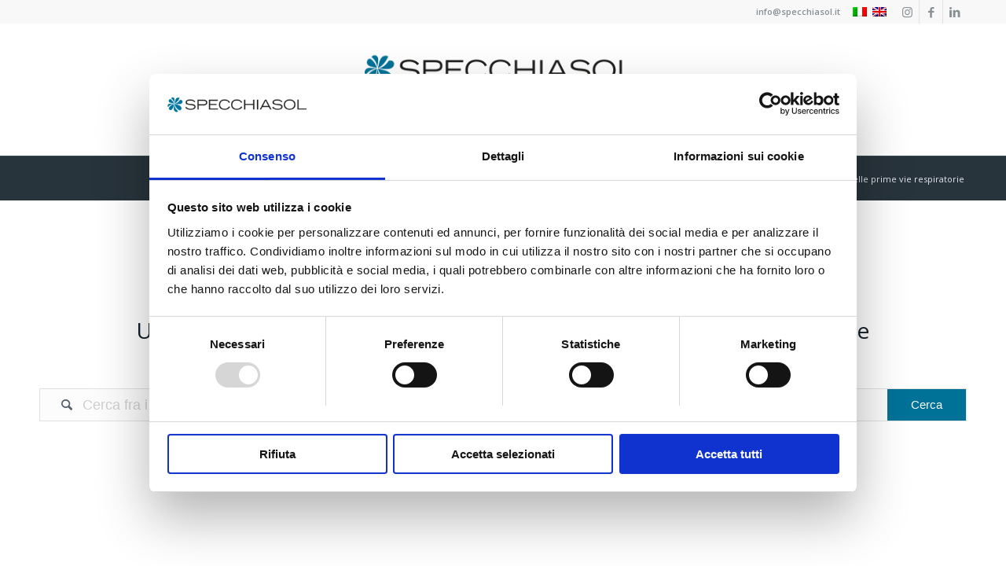

--- FILE ---
content_type: text/html; charset=UTF-8
request_url: https://specchiasol.it/i-prodotti-specchiasol/benessere-della-gola-e-delle-prime-vie-respiratorie/
body_size: 21435
content:
<!DOCTYPE html>
<html lang="it-IT" class="html_stretched responsive av-preloader-disabled  html_header_top html_logo_center html_bottom_nav_header html_menu_right html_large html_header_sticky html_header_shrinking html_header_topbar_active html_mobile_menu_tablet html_header_searchicon_disabled html_content_align_center html_header_unstick_top_disabled html_header_stretch_disabled html_minimal_header html_av-submenu-hidden html_av-submenu-display-click html_av-overlay-side html_av-overlay-side-classic html_av-submenu-clone html_entry_id_730 av-cookies-no-cookie-consent av-no-preview av-default-lightbox html_text_menu_active av-mobile-menu-switch-default">
<head>
<meta charset="UTF-8" />


<!-- mobile setting -->
<meta name="viewport" content="width=device-width, initial-scale=1">

<!-- Scripts/CSS and wp_head hook -->
<script data-cookieconsent="ignore">
	window.dataLayer = window.dataLayer || [];
	function gtag() {
		dataLayer.push(arguments);
	}
	gtag("consent", "default", {
		ad_user_data: "denied",
		ad_personalization: "denied",
		ad_storage: "denied",
		analytics_storage: "denied",
		functionality_storage: "denied",
		personalization_storage: "denied",
		security_storage: "granted",
		wait_for_update: 500,
	});
	gtag("set", "ads_data_redaction", true);
	</script>
<script type="text/javascript"
		id="Cookiebot"
		src="https://consent.cookiebot.com/uc.js"
		data-cbid="44a4f93a-bcd6-4b21-9e66-8e1fe350bad9"
						data-culture="IT"
				data-blockingmode="auto"
	></script>
<meta name='robots' content='index, follow, max-image-preview:large, max-snippet:-1, max-video-preview:-1' />
<link rel="alternate" hreflang="it" href="https://specchiasol.it/i-prodotti-specchiasol/benessere-della-gola-e-delle-prime-vie-respiratorie/" />
<link rel="alternate" hreflang="en" href="https://specchiasol.it/en/specchiasol-products/well-being-of-the-upper-respiratory-tract/" />
<link rel="alternate" hreflang="x-default" href="https://specchiasol.it/i-prodotti-specchiasol/benessere-della-gola-e-delle-prime-vie-respiratorie/" />

	<!-- This site is optimized with the Yoast SEO plugin v22.7 - https://yoast.com/wordpress/plugins/seo/ -->
	<title>Benessere della gola e delle prime vie respiratorie - Specchiasol</title>
	<meta name="description" content="L’aria che respiriamo può diventare un frequente veicolo di inquinamento, in quanto contiene quantità enormi di particelle, alcune delle quali particolarmente dannose per l’apparato respiratorio. Se le nostre vie aeree non disponessero di meccanismi che provvedono alla loro rimozione e neutralizzazione, il naso, la gola, i bronchi e i polmoni ne sarebbero invasi e ne diventerebbero facili vittime." />
	<link rel="canonical" href="https://specchiasol.it/i-prodotti-specchiasol/benessere-della-gola-e-delle-prime-vie-respiratorie/" />
	<meta property="og:locale" content="it_IT" />
	<meta property="og:type" content="article" />
	<meta property="og:title" content="Benessere della gola e delle prime vie respiratorie - Specchiasol" />
	<meta property="og:description" content="L’aria che respiriamo può diventare un frequente veicolo di inquinamento, in quanto contiene quantità enormi di particelle, alcune delle quali particolarmente dannose per l’apparato respiratorio. Se le nostre vie aeree non disponessero di meccanismi che provvedono alla loro rimozione e neutralizzazione, il naso, la gola, i bronchi e i polmoni ne sarebbero invasi e ne diventerebbero facili vittime." />
	<meta property="og:url" content="https://specchiasol.it/i-prodotti-specchiasol/benessere-della-gola-e-delle-prime-vie-respiratorie/" />
	<meta property="og:site_name" content="Specchiasol" />
	<meta property="article:publisher" content="https://www.facebook.com/specchiasol1973" />
	<meta property="article:modified_time" content="2022-10-20T12:48:37+00:00" />
	<meta property="og:image" content="https://specchiasol.it/wp-content/uploads/2021/01/Specchiasol-Logo.png" />
	<meta property="og:image:width" content="1500" />
	<meta property="og:image:height" content="500" />
	<meta property="og:image:type" content="image/png" />
	<meta name="twitter:card" content="summary_large_image" />
	<meta name="twitter:label1" content="Tempo di lettura stimato" />
	<meta name="twitter:data1" content="3 minuti" />
	<script type="application/ld+json" class="yoast-schema-graph">{"@context":"https://schema.org","@graph":[{"@type":"WebPage","@id":"https://specchiasol.it/i-prodotti-specchiasol/benessere-della-gola-e-delle-prime-vie-respiratorie/","url":"https://specchiasol.it/i-prodotti-specchiasol/benessere-della-gola-e-delle-prime-vie-respiratorie/","name":"Benessere della gola e delle prime vie respiratorie - Specchiasol","isPartOf":{"@id":"https://specchiasol.it/#website"},"datePublished":"2021-01-10T23:54:53+00:00","dateModified":"2022-10-20T12:48:37+00:00","description":"L’aria che respiriamo può diventare un frequente veicolo di inquinamento, in quanto contiene quantità enormi di particelle, alcune delle quali particolarmente dannose per l’apparato respiratorio. Se le nostre vie aeree non disponessero di meccanismi che provvedono alla loro rimozione e neutralizzazione, il naso, la gola, i bronchi e i polmoni ne sarebbero invasi e ne diventerebbero facili vittime.","breadcrumb":{"@id":"https://specchiasol.it/i-prodotti-specchiasol/benessere-della-gola-e-delle-prime-vie-respiratorie/#breadcrumb"},"inLanguage":"it-IT","potentialAction":[{"@type":"ReadAction","target":["https://specchiasol.it/i-prodotti-specchiasol/benessere-della-gola-e-delle-prime-vie-respiratorie/"]}]},{"@type":"BreadcrumbList","@id":"https://specchiasol.it/i-prodotti-specchiasol/benessere-della-gola-e-delle-prime-vie-respiratorie/#breadcrumb","itemListElement":[{"@type":"ListItem","position":1,"name":"Home","item":"https://specchiasol.it/home-page/"},{"@type":"ListItem","position":2,"name":"I prodotti Specchiasol","item":"https://specchiasol.it/i-prodotti-specchiasol/"},{"@type":"ListItem","position":3,"name":"Benessere della gola e delle prime vie respiratorie"}]},{"@type":"WebSite","@id":"https://specchiasol.it/#website","url":"https://specchiasol.it/","name":"Specchiasol","description":"Natura, scienza e salute","publisher":{"@id":"https://specchiasol.it/#organization"},"potentialAction":[{"@type":"SearchAction","target":{"@type":"EntryPoint","urlTemplate":"https://specchiasol.it/?s={search_term_string}"},"query-input":"required name=search_term_string"}],"inLanguage":"it-IT"},{"@type":"Organization","@id":"https://specchiasol.it/#organization","name":"Specchiasol","url":"https://specchiasol.it/","logo":{"@type":"ImageObject","inLanguage":"it-IT","@id":"https://specchiasol.it/#/schema/logo/image/","url":"https://specchiasol.it/wp-content/uploads/2021/01/Specchiasol-Logo.png","contentUrl":"https://specchiasol.it/wp-content/uploads/2021/01/Specchiasol-Logo.png","width":1500,"height":500,"caption":"Specchiasol"},"image":{"@id":"https://specchiasol.it/#/schema/logo/image/"},"sameAs":["https://www.facebook.com/specchiasol1973","https://www.instagram.com/specchiasolsrl/","https://it.linkedin.com/company/specchiasol-s.r.l."]}]}</script>
	<!-- / Yoast SEO plugin. -->


<link rel="alternate" type="application/rss+xml" title="Specchiasol &raquo; Feed" href="https://specchiasol.it/feed/" />

<!-- google webfont font replacement -->

			<script type='text/javascript'>

				(function() {

					/*	check if webfonts are disabled by user setting via cookie - or user must opt in.	*/
					var html = document.getElementsByTagName('html')[0];
					var cookie_check = html.className.indexOf('av-cookies-needs-opt-in') >= 0 || html.className.indexOf('av-cookies-can-opt-out') >= 0;
					var allow_continue = true;
					var silent_accept_cookie = html.className.indexOf('av-cookies-user-silent-accept') >= 0;

					if( cookie_check && ! silent_accept_cookie )
					{
						if( ! document.cookie.match(/aviaCookieConsent/) || html.className.indexOf('av-cookies-session-refused') >= 0 )
						{
							allow_continue = false;
						}
						else
						{
							if( ! document.cookie.match(/aviaPrivacyRefuseCookiesHideBar/) )
							{
								allow_continue = false;
							}
							else if( ! document.cookie.match(/aviaPrivacyEssentialCookiesEnabled/) )
							{
								allow_continue = false;
							}
							else if( document.cookie.match(/aviaPrivacyGoogleWebfontsDisabled/) )
							{
								allow_continue = false;
							}
						}
					}

					if( allow_continue )
					{
						var f = document.createElement('link');

						f.type 	= 'text/css';
						f.rel 	= 'stylesheet';
						f.href 	= 'https://fonts.googleapis.com/css?family=Open+Sans:400,600&display=auto';
						f.id 	= 'avia-google-webfont';

						document.getElementsByTagName('head')[0].appendChild(f);
					}
				})();

			</script>
			<script type="text/javascript">
/* <![CDATA[ */
window._wpemojiSettings = {"baseUrl":"https:\/\/s.w.org\/images\/core\/emoji\/15.0.3\/72x72\/","ext":".png","svgUrl":"https:\/\/s.w.org\/images\/core\/emoji\/15.0.3\/svg\/","svgExt":".svg","source":{"concatemoji":"https:\/\/specchiasol.it\/wp-includes\/js\/wp-emoji-release.min.js?ver=6.5.7"}};
/*! This file is auto-generated */
!function(i,n){var o,s,e;function c(e){try{var t={supportTests:e,timestamp:(new Date).valueOf()};sessionStorage.setItem(o,JSON.stringify(t))}catch(e){}}function p(e,t,n){e.clearRect(0,0,e.canvas.width,e.canvas.height),e.fillText(t,0,0);var t=new Uint32Array(e.getImageData(0,0,e.canvas.width,e.canvas.height).data),r=(e.clearRect(0,0,e.canvas.width,e.canvas.height),e.fillText(n,0,0),new Uint32Array(e.getImageData(0,0,e.canvas.width,e.canvas.height).data));return t.every(function(e,t){return e===r[t]})}function u(e,t,n){switch(t){case"flag":return n(e,"\ud83c\udff3\ufe0f\u200d\u26a7\ufe0f","\ud83c\udff3\ufe0f\u200b\u26a7\ufe0f")?!1:!n(e,"\ud83c\uddfa\ud83c\uddf3","\ud83c\uddfa\u200b\ud83c\uddf3")&&!n(e,"\ud83c\udff4\udb40\udc67\udb40\udc62\udb40\udc65\udb40\udc6e\udb40\udc67\udb40\udc7f","\ud83c\udff4\u200b\udb40\udc67\u200b\udb40\udc62\u200b\udb40\udc65\u200b\udb40\udc6e\u200b\udb40\udc67\u200b\udb40\udc7f");case"emoji":return!n(e,"\ud83d\udc26\u200d\u2b1b","\ud83d\udc26\u200b\u2b1b")}return!1}function f(e,t,n){var r="undefined"!=typeof WorkerGlobalScope&&self instanceof WorkerGlobalScope?new OffscreenCanvas(300,150):i.createElement("canvas"),a=r.getContext("2d",{willReadFrequently:!0}),o=(a.textBaseline="top",a.font="600 32px Arial",{});return e.forEach(function(e){o[e]=t(a,e,n)}),o}function t(e){var t=i.createElement("script");t.src=e,t.defer=!0,i.head.appendChild(t)}"undefined"!=typeof Promise&&(o="wpEmojiSettingsSupports",s=["flag","emoji"],n.supports={everything:!0,everythingExceptFlag:!0},e=new Promise(function(e){i.addEventListener("DOMContentLoaded",e,{once:!0})}),new Promise(function(t){var n=function(){try{var e=JSON.parse(sessionStorage.getItem(o));if("object"==typeof e&&"number"==typeof e.timestamp&&(new Date).valueOf()<e.timestamp+604800&&"object"==typeof e.supportTests)return e.supportTests}catch(e){}return null}();if(!n){if("undefined"!=typeof Worker&&"undefined"!=typeof OffscreenCanvas&&"undefined"!=typeof URL&&URL.createObjectURL&&"undefined"!=typeof Blob)try{var e="postMessage("+f.toString()+"("+[JSON.stringify(s),u.toString(),p.toString()].join(",")+"));",r=new Blob([e],{type:"text/javascript"}),a=new Worker(URL.createObjectURL(r),{name:"wpTestEmojiSupports"});return void(a.onmessage=function(e){c(n=e.data),a.terminate(),t(n)})}catch(e){}c(n=f(s,u,p))}t(n)}).then(function(e){for(var t in e)n.supports[t]=e[t],n.supports.everything=n.supports.everything&&n.supports[t],"flag"!==t&&(n.supports.everythingExceptFlag=n.supports.everythingExceptFlag&&n.supports[t]);n.supports.everythingExceptFlag=n.supports.everythingExceptFlag&&!n.supports.flag,n.DOMReady=!1,n.readyCallback=function(){n.DOMReady=!0}}).then(function(){return e}).then(function(){var e;n.supports.everything||(n.readyCallback(),(e=n.source||{}).concatemoji?t(e.concatemoji):e.wpemoji&&e.twemoji&&(t(e.twemoji),t(e.wpemoji)))}))}((window,document),window._wpemojiSettings);
/* ]]> */
</script>
<link rel='stylesheet' id='avia-grid-css' href='https://specchiasol.it/wp-content/themes/enfold/css/grid.css?ver=5.7.1' type='text/css' media='all' />
<link rel='stylesheet' id='avia-base-css' href='https://specchiasol.it/wp-content/themes/enfold/css/base.css?ver=5.7.1' type='text/css' media='all' />
<link rel='stylesheet' id='avia-layout-css' href='https://specchiasol.it/wp-content/themes/enfold/css/layout.css?ver=5.7.1' type='text/css' media='all' />
<link rel='stylesheet' id='avia-module-blog-css' href='https://specchiasol.it/wp-content/themes/enfold/config-templatebuilder/avia-shortcodes/blog/blog.css?ver=5.7.1' type='text/css' media='all' />
<link rel='stylesheet' id='avia-module-postslider-css' href='https://specchiasol.it/wp-content/themes/enfold/config-templatebuilder/avia-shortcodes/postslider/postslider.css?ver=5.7.1' type='text/css' media='all' />
<link rel='stylesheet' id='avia-module-button-css' href='https://specchiasol.it/wp-content/themes/enfold/config-templatebuilder/avia-shortcodes/buttons/buttons.css?ver=5.7.1' type='text/css' media='all' />
<link rel='stylesheet' id='avia-module-button-fullwidth-css' href='https://specchiasol.it/wp-content/themes/enfold/config-templatebuilder/avia-shortcodes/buttons_fullwidth/buttons_fullwidth.css?ver=5.7.1' type='text/css' media='all' />
<link rel='stylesheet' id='avia-module-comments-css' href='https://specchiasol.it/wp-content/themes/enfold/config-templatebuilder/avia-shortcodes/comments/comments.css?ver=5.7.1' type='text/css' media='all' />
<link rel='stylesheet' id='avia-module-contact-css' href='https://specchiasol.it/wp-content/themes/enfold/config-templatebuilder/avia-shortcodes/contact/contact.css?ver=5.7.1' type='text/css' media='all' />
<link rel='stylesheet' id='avia-module-slideshow-css' href='https://specchiasol.it/wp-content/themes/enfold/config-templatebuilder/avia-shortcodes/slideshow/slideshow.css?ver=5.7.1' type='text/css' media='all' />
<link rel='stylesheet' id='avia-module-slideshow-contentpartner-css' href='https://specchiasol.it/wp-content/themes/enfold/config-templatebuilder/avia-shortcodes/contentslider/contentslider.css?ver=5.7.1' type='text/css' media='all' />
<link rel='stylesheet' id='avia-module-gallery-css' href='https://specchiasol.it/wp-content/themes/enfold/config-templatebuilder/avia-shortcodes/gallery/gallery.css?ver=5.7.1' type='text/css' media='all' />
<link rel='stylesheet' id='avia-module-gridrow-css' href='https://specchiasol.it/wp-content/themes/enfold/config-templatebuilder/avia-shortcodes/grid_row/grid_row.css?ver=5.7.1' type='text/css' media='all' />
<link rel='stylesheet' id='avia-module-heading-css' href='https://specchiasol.it/wp-content/themes/enfold/config-templatebuilder/avia-shortcodes/heading/heading.css?ver=5.7.1' type='text/css' media='all' />
<link rel='stylesheet' id='avia-module-hr-css' href='https://specchiasol.it/wp-content/themes/enfold/config-templatebuilder/avia-shortcodes/hr/hr.css?ver=5.7.1' type='text/css' media='all' />
<link rel='stylesheet' id='avia-module-image-css' href='https://specchiasol.it/wp-content/themes/enfold/config-templatebuilder/avia-shortcodes/image/image.css?ver=5.7.1' type='text/css' media='all' />
<link rel='stylesheet' id='avia-module-masonry-css' href='https://specchiasol.it/wp-content/themes/enfold/config-templatebuilder/avia-shortcodes/masonry_entries/masonry_entries.css?ver=5.7.1' type='text/css' media='all' />
<link rel='stylesheet' id='avia-siteloader-css' href='https://specchiasol.it/wp-content/themes/enfold/css/avia-snippet-site-preloader.css?ver=5.7.1' type='text/css' media='all' />
<link rel='stylesheet' id='avia-module-notification-css' href='https://specchiasol.it/wp-content/themes/enfold/config-templatebuilder/avia-shortcodes/notification/notification.css?ver=5.7.1' type='text/css' media='all' />
<link rel='stylesheet' id='avia-module-portfolio-css' href='https://specchiasol.it/wp-content/themes/enfold/config-templatebuilder/avia-shortcodes/portfolio/portfolio.css?ver=5.7.1' type='text/css' media='all' />
<link rel='stylesheet' id='avia-sc-search-css' href='https://specchiasol.it/wp-content/themes/enfold/config-templatebuilder/avia-shortcodes/search/search.css?ver=5.7.1' type='text/css' media='all' />
<link rel='stylesheet' id='avia-module-social-css' href='https://specchiasol.it/wp-content/themes/enfold/config-templatebuilder/avia-shortcodes/social_share/social_share.css?ver=5.7.1' type='text/css' media='all' />
<link rel='stylesheet' id='avia-module-table-css' href='https://specchiasol.it/wp-content/themes/enfold/config-templatebuilder/avia-shortcodes/table/table.css?ver=5.7.1' type='text/css' media='all' />
<link rel='stylesheet' id='avia-module-tabs-css' href='https://specchiasol.it/wp-content/themes/enfold/config-templatebuilder/avia-shortcodes/tabs/tabs.css?ver=5.7.1' type='text/css' media='all' />
<link rel='stylesheet' id='avia-module-toggles-css' href='https://specchiasol.it/wp-content/themes/enfold/config-templatebuilder/avia-shortcodes/toggles/toggles.css?ver=5.7.1' type='text/css' media='all' />
<link rel='stylesheet' id='avia-module-video-css' href='https://specchiasol.it/wp-content/themes/enfold/config-templatebuilder/avia-shortcodes/video/video.css?ver=5.7.1' type='text/css' media='all' />
<style id='wp-emoji-styles-inline-css' type='text/css'>

	img.wp-smiley, img.emoji {
		display: inline !important;
		border: none !important;
		box-shadow: none !important;
		height: 1em !important;
		width: 1em !important;
		margin: 0 0.07em !important;
		vertical-align: -0.1em !important;
		background: none !important;
		padding: 0 !important;
	}
</style>
<link rel='stylesheet' id='wp-block-library-css' href='https://specchiasol.it/wp-includes/css/dist/block-library/style.min.css?ver=6.5.7' type='text/css' media='all' />
<style id='global-styles-inline-css' type='text/css'>
body{--wp--preset--color--black: #000000;--wp--preset--color--cyan-bluish-gray: #abb8c3;--wp--preset--color--white: #ffffff;--wp--preset--color--pale-pink: #f78da7;--wp--preset--color--vivid-red: #cf2e2e;--wp--preset--color--luminous-vivid-orange: #ff6900;--wp--preset--color--luminous-vivid-amber: #fcb900;--wp--preset--color--light-green-cyan: #7bdcb5;--wp--preset--color--vivid-green-cyan: #00d084;--wp--preset--color--pale-cyan-blue: #8ed1fc;--wp--preset--color--vivid-cyan-blue: #0693e3;--wp--preset--color--vivid-purple: #9b51e0;--wp--preset--color--metallic-red: #b02b2c;--wp--preset--color--maximum-yellow-red: #edae44;--wp--preset--color--yellow-sun: #eeee22;--wp--preset--color--palm-leaf: #83a846;--wp--preset--color--aero: #7bb0e7;--wp--preset--color--old-lavender: #745f7e;--wp--preset--color--steel-teal: #5f8789;--wp--preset--color--raspberry-pink: #d65799;--wp--preset--color--medium-turquoise: #4ecac2;--wp--preset--gradient--vivid-cyan-blue-to-vivid-purple: linear-gradient(135deg,rgba(6,147,227,1) 0%,rgb(155,81,224) 100%);--wp--preset--gradient--light-green-cyan-to-vivid-green-cyan: linear-gradient(135deg,rgb(122,220,180) 0%,rgb(0,208,130) 100%);--wp--preset--gradient--luminous-vivid-amber-to-luminous-vivid-orange: linear-gradient(135deg,rgba(252,185,0,1) 0%,rgba(255,105,0,1) 100%);--wp--preset--gradient--luminous-vivid-orange-to-vivid-red: linear-gradient(135deg,rgba(255,105,0,1) 0%,rgb(207,46,46) 100%);--wp--preset--gradient--very-light-gray-to-cyan-bluish-gray: linear-gradient(135deg,rgb(238,238,238) 0%,rgb(169,184,195) 100%);--wp--preset--gradient--cool-to-warm-spectrum: linear-gradient(135deg,rgb(74,234,220) 0%,rgb(151,120,209) 20%,rgb(207,42,186) 40%,rgb(238,44,130) 60%,rgb(251,105,98) 80%,rgb(254,248,76) 100%);--wp--preset--gradient--blush-light-purple: linear-gradient(135deg,rgb(255,206,236) 0%,rgb(152,150,240) 100%);--wp--preset--gradient--blush-bordeaux: linear-gradient(135deg,rgb(254,205,165) 0%,rgb(254,45,45) 50%,rgb(107,0,62) 100%);--wp--preset--gradient--luminous-dusk: linear-gradient(135deg,rgb(255,203,112) 0%,rgb(199,81,192) 50%,rgb(65,88,208) 100%);--wp--preset--gradient--pale-ocean: linear-gradient(135deg,rgb(255,245,203) 0%,rgb(182,227,212) 50%,rgb(51,167,181) 100%);--wp--preset--gradient--electric-grass: linear-gradient(135deg,rgb(202,248,128) 0%,rgb(113,206,126) 100%);--wp--preset--gradient--midnight: linear-gradient(135deg,rgb(2,3,129) 0%,rgb(40,116,252) 100%);--wp--preset--font-size--small: 1rem;--wp--preset--font-size--medium: 1.125rem;--wp--preset--font-size--large: 1.75rem;--wp--preset--font-size--x-large: clamp(1.75rem, 3vw, 2.25rem);--wp--preset--spacing--20: 0.44rem;--wp--preset--spacing--30: 0.67rem;--wp--preset--spacing--40: 1rem;--wp--preset--spacing--50: 1.5rem;--wp--preset--spacing--60: 2.25rem;--wp--preset--spacing--70: 3.38rem;--wp--preset--spacing--80: 5.06rem;--wp--preset--shadow--natural: 6px 6px 9px rgba(0, 0, 0, 0.2);--wp--preset--shadow--deep: 12px 12px 50px rgba(0, 0, 0, 0.4);--wp--preset--shadow--sharp: 6px 6px 0px rgba(0, 0, 0, 0.2);--wp--preset--shadow--outlined: 6px 6px 0px -3px rgba(255, 255, 255, 1), 6px 6px rgba(0, 0, 0, 1);--wp--preset--shadow--crisp: 6px 6px 0px rgba(0, 0, 0, 1);}body { margin: 0;--wp--style--global--content-size: 800px;--wp--style--global--wide-size: 1130px; }.wp-site-blocks > .alignleft { float: left; margin-right: 2em; }.wp-site-blocks > .alignright { float: right; margin-left: 2em; }.wp-site-blocks > .aligncenter { justify-content: center; margin-left: auto; margin-right: auto; }:where(.is-layout-flex){gap: 0.5em;}:where(.is-layout-grid){gap: 0.5em;}body .is-layout-flow > .alignleft{float: left;margin-inline-start: 0;margin-inline-end: 2em;}body .is-layout-flow > .alignright{float: right;margin-inline-start: 2em;margin-inline-end: 0;}body .is-layout-flow > .aligncenter{margin-left: auto !important;margin-right: auto !important;}body .is-layout-constrained > .alignleft{float: left;margin-inline-start: 0;margin-inline-end: 2em;}body .is-layout-constrained > .alignright{float: right;margin-inline-start: 2em;margin-inline-end: 0;}body .is-layout-constrained > .aligncenter{margin-left: auto !important;margin-right: auto !important;}body .is-layout-constrained > :where(:not(.alignleft):not(.alignright):not(.alignfull)){max-width: var(--wp--style--global--content-size);margin-left: auto !important;margin-right: auto !important;}body .is-layout-constrained > .alignwide{max-width: var(--wp--style--global--wide-size);}body .is-layout-flex{display: flex;}body .is-layout-flex{flex-wrap: wrap;align-items: center;}body .is-layout-flex > *{margin: 0;}body .is-layout-grid{display: grid;}body .is-layout-grid > *{margin: 0;}body{padding-top: 0px;padding-right: 0px;padding-bottom: 0px;padding-left: 0px;}a:where(:not(.wp-element-button)){text-decoration: underline;}.wp-element-button, .wp-block-button__link{background-color: #32373c;border-width: 0;color: #fff;font-family: inherit;font-size: inherit;line-height: inherit;padding: calc(0.667em + 2px) calc(1.333em + 2px);text-decoration: none;}.has-black-color{color: var(--wp--preset--color--black) !important;}.has-cyan-bluish-gray-color{color: var(--wp--preset--color--cyan-bluish-gray) !important;}.has-white-color{color: var(--wp--preset--color--white) !important;}.has-pale-pink-color{color: var(--wp--preset--color--pale-pink) !important;}.has-vivid-red-color{color: var(--wp--preset--color--vivid-red) !important;}.has-luminous-vivid-orange-color{color: var(--wp--preset--color--luminous-vivid-orange) !important;}.has-luminous-vivid-amber-color{color: var(--wp--preset--color--luminous-vivid-amber) !important;}.has-light-green-cyan-color{color: var(--wp--preset--color--light-green-cyan) !important;}.has-vivid-green-cyan-color{color: var(--wp--preset--color--vivid-green-cyan) !important;}.has-pale-cyan-blue-color{color: var(--wp--preset--color--pale-cyan-blue) !important;}.has-vivid-cyan-blue-color{color: var(--wp--preset--color--vivid-cyan-blue) !important;}.has-vivid-purple-color{color: var(--wp--preset--color--vivid-purple) !important;}.has-metallic-red-color{color: var(--wp--preset--color--metallic-red) !important;}.has-maximum-yellow-red-color{color: var(--wp--preset--color--maximum-yellow-red) !important;}.has-yellow-sun-color{color: var(--wp--preset--color--yellow-sun) !important;}.has-palm-leaf-color{color: var(--wp--preset--color--palm-leaf) !important;}.has-aero-color{color: var(--wp--preset--color--aero) !important;}.has-old-lavender-color{color: var(--wp--preset--color--old-lavender) !important;}.has-steel-teal-color{color: var(--wp--preset--color--steel-teal) !important;}.has-raspberry-pink-color{color: var(--wp--preset--color--raspberry-pink) !important;}.has-medium-turquoise-color{color: var(--wp--preset--color--medium-turquoise) !important;}.has-black-background-color{background-color: var(--wp--preset--color--black) !important;}.has-cyan-bluish-gray-background-color{background-color: var(--wp--preset--color--cyan-bluish-gray) !important;}.has-white-background-color{background-color: var(--wp--preset--color--white) !important;}.has-pale-pink-background-color{background-color: var(--wp--preset--color--pale-pink) !important;}.has-vivid-red-background-color{background-color: var(--wp--preset--color--vivid-red) !important;}.has-luminous-vivid-orange-background-color{background-color: var(--wp--preset--color--luminous-vivid-orange) !important;}.has-luminous-vivid-amber-background-color{background-color: var(--wp--preset--color--luminous-vivid-amber) !important;}.has-light-green-cyan-background-color{background-color: var(--wp--preset--color--light-green-cyan) !important;}.has-vivid-green-cyan-background-color{background-color: var(--wp--preset--color--vivid-green-cyan) !important;}.has-pale-cyan-blue-background-color{background-color: var(--wp--preset--color--pale-cyan-blue) !important;}.has-vivid-cyan-blue-background-color{background-color: var(--wp--preset--color--vivid-cyan-blue) !important;}.has-vivid-purple-background-color{background-color: var(--wp--preset--color--vivid-purple) !important;}.has-metallic-red-background-color{background-color: var(--wp--preset--color--metallic-red) !important;}.has-maximum-yellow-red-background-color{background-color: var(--wp--preset--color--maximum-yellow-red) !important;}.has-yellow-sun-background-color{background-color: var(--wp--preset--color--yellow-sun) !important;}.has-palm-leaf-background-color{background-color: var(--wp--preset--color--palm-leaf) !important;}.has-aero-background-color{background-color: var(--wp--preset--color--aero) !important;}.has-old-lavender-background-color{background-color: var(--wp--preset--color--old-lavender) !important;}.has-steel-teal-background-color{background-color: var(--wp--preset--color--steel-teal) !important;}.has-raspberry-pink-background-color{background-color: var(--wp--preset--color--raspberry-pink) !important;}.has-medium-turquoise-background-color{background-color: var(--wp--preset--color--medium-turquoise) !important;}.has-black-border-color{border-color: var(--wp--preset--color--black) !important;}.has-cyan-bluish-gray-border-color{border-color: var(--wp--preset--color--cyan-bluish-gray) !important;}.has-white-border-color{border-color: var(--wp--preset--color--white) !important;}.has-pale-pink-border-color{border-color: var(--wp--preset--color--pale-pink) !important;}.has-vivid-red-border-color{border-color: var(--wp--preset--color--vivid-red) !important;}.has-luminous-vivid-orange-border-color{border-color: var(--wp--preset--color--luminous-vivid-orange) !important;}.has-luminous-vivid-amber-border-color{border-color: var(--wp--preset--color--luminous-vivid-amber) !important;}.has-light-green-cyan-border-color{border-color: var(--wp--preset--color--light-green-cyan) !important;}.has-vivid-green-cyan-border-color{border-color: var(--wp--preset--color--vivid-green-cyan) !important;}.has-pale-cyan-blue-border-color{border-color: var(--wp--preset--color--pale-cyan-blue) !important;}.has-vivid-cyan-blue-border-color{border-color: var(--wp--preset--color--vivid-cyan-blue) !important;}.has-vivid-purple-border-color{border-color: var(--wp--preset--color--vivid-purple) !important;}.has-metallic-red-border-color{border-color: var(--wp--preset--color--metallic-red) !important;}.has-maximum-yellow-red-border-color{border-color: var(--wp--preset--color--maximum-yellow-red) !important;}.has-yellow-sun-border-color{border-color: var(--wp--preset--color--yellow-sun) !important;}.has-palm-leaf-border-color{border-color: var(--wp--preset--color--palm-leaf) !important;}.has-aero-border-color{border-color: var(--wp--preset--color--aero) !important;}.has-old-lavender-border-color{border-color: var(--wp--preset--color--old-lavender) !important;}.has-steel-teal-border-color{border-color: var(--wp--preset--color--steel-teal) !important;}.has-raspberry-pink-border-color{border-color: var(--wp--preset--color--raspberry-pink) !important;}.has-medium-turquoise-border-color{border-color: var(--wp--preset--color--medium-turquoise) !important;}.has-vivid-cyan-blue-to-vivid-purple-gradient-background{background: var(--wp--preset--gradient--vivid-cyan-blue-to-vivid-purple) !important;}.has-light-green-cyan-to-vivid-green-cyan-gradient-background{background: var(--wp--preset--gradient--light-green-cyan-to-vivid-green-cyan) !important;}.has-luminous-vivid-amber-to-luminous-vivid-orange-gradient-background{background: var(--wp--preset--gradient--luminous-vivid-amber-to-luminous-vivid-orange) !important;}.has-luminous-vivid-orange-to-vivid-red-gradient-background{background: var(--wp--preset--gradient--luminous-vivid-orange-to-vivid-red) !important;}.has-very-light-gray-to-cyan-bluish-gray-gradient-background{background: var(--wp--preset--gradient--very-light-gray-to-cyan-bluish-gray) !important;}.has-cool-to-warm-spectrum-gradient-background{background: var(--wp--preset--gradient--cool-to-warm-spectrum) !important;}.has-blush-light-purple-gradient-background{background: var(--wp--preset--gradient--blush-light-purple) !important;}.has-blush-bordeaux-gradient-background{background: var(--wp--preset--gradient--blush-bordeaux) !important;}.has-luminous-dusk-gradient-background{background: var(--wp--preset--gradient--luminous-dusk) !important;}.has-pale-ocean-gradient-background{background: var(--wp--preset--gradient--pale-ocean) !important;}.has-electric-grass-gradient-background{background: var(--wp--preset--gradient--electric-grass) !important;}.has-midnight-gradient-background{background: var(--wp--preset--gradient--midnight) !important;}.has-small-font-size{font-size: var(--wp--preset--font-size--small) !important;}.has-medium-font-size{font-size: var(--wp--preset--font-size--medium) !important;}.has-large-font-size{font-size: var(--wp--preset--font-size--large) !important;}.has-x-large-font-size{font-size: var(--wp--preset--font-size--x-large) !important;}
.wp-block-navigation a:where(:not(.wp-element-button)){color: inherit;}
:where(.wp-block-post-template.is-layout-flex){gap: 1.25em;}:where(.wp-block-post-template.is-layout-grid){gap: 1.25em;}
:where(.wp-block-columns.is-layout-flex){gap: 2em;}:where(.wp-block-columns.is-layout-grid){gap: 2em;}
.wp-block-pullquote{font-size: 1.5em;line-height: 1.6;}
</style>
<link rel='stylesheet' id='wpml-blocks-css' href='https://specchiasol.it/wp-content/plugins/sitepress-multilingual-cms/dist/css/blocks/styles.css?ver=4.6.10' type='text/css' media='all' />
<link rel='stylesheet' id='video_popup_close_icon-css' href='https://specchiasol.it/wp-content/plugins/video-popup/css/vp-close-icon/close-button-icon.css?ver=1764355059' type='text/css' media='all' />
<link rel='stylesheet' id='oba_youtubepopup_css-css' href='https://specchiasol.it/wp-content/plugins/video-popup/css/YouTubePopUp.css?ver=1764355059' type='text/css' media='all' />
<link rel='stylesheet' id='wpml-legacy-dropdown-0-css' href='https://specchiasol.it/wp-content/plugins/sitepress-multilingual-cms/templates/language-switchers/legacy-dropdown/style.min.css?ver=1' type='text/css' media='all' />
<style id='wpml-legacy-dropdown-0-inline-css' type='text/css'>
.wpml-ls-statics-shortcode_actions, .wpml-ls-statics-shortcode_actions .wpml-ls-sub-menu, .wpml-ls-statics-shortcode_actions a {border-color:#EEEEEE;}.wpml-ls-statics-shortcode_actions a, .wpml-ls-statics-shortcode_actions .wpml-ls-sub-menu a, .wpml-ls-statics-shortcode_actions .wpml-ls-sub-menu a:link, .wpml-ls-statics-shortcode_actions li:not(.wpml-ls-current-language) .wpml-ls-link, .wpml-ls-statics-shortcode_actions li:not(.wpml-ls-current-language) .wpml-ls-link:link {color:#444444;background-color:#ffffff;}.wpml-ls-statics-shortcode_actions a, .wpml-ls-statics-shortcode_actions .wpml-ls-sub-menu a:hover,.wpml-ls-statics-shortcode_actions .wpml-ls-sub-menu a:focus, .wpml-ls-statics-shortcode_actions .wpml-ls-sub-menu a:link:hover, .wpml-ls-statics-shortcode_actions .wpml-ls-sub-menu a:link:focus {color:#000000;background-color:#eeeeee;}.wpml-ls-statics-shortcode_actions .wpml-ls-current-language > a {color:#444444;background-color:#ffffff;}.wpml-ls-statics-shortcode_actions .wpml-ls-current-language:hover>a, .wpml-ls-statics-shortcode_actions .wpml-ls-current-language>a:focus {color:#000000;background-color:#eeeeee;}
</style>
<link rel='stylesheet' id='wpml-menu-item-0-css' href='https://specchiasol.it/wp-content/plugins/sitepress-multilingual-cms/templates/language-switchers/menu-item/style.min.css?ver=1' type='text/css' media='all' />
<style id='wpml-menu-item-0-inline-css' type='text/css'>
#lang_sel img, #lang_sel_list img, #lang_sel_footer img { display: inline; }
</style>
<link rel='stylesheet' id='avia-scs-css' href='https://specchiasol.it/wp-content/themes/enfold/css/shortcodes.css?ver=5.7.1' type='text/css' media='all' />
<link rel='stylesheet' id='avia-fold-unfold-css' href='https://specchiasol.it/wp-content/themes/enfold/css/avia-snippet-fold-unfold.css?ver=5.7.1' type='text/css' media='all' />
<link rel='stylesheet' id='avia-popup-css-css' href='https://specchiasol.it/wp-content/themes/enfold/js/aviapopup/magnific-popup.min.css?ver=5.7.1' type='text/css' media='screen' />
<link rel='stylesheet' id='avia-lightbox-css' href='https://specchiasol.it/wp-content/themes/enfold/css/avia-snippet-lightbox.css?ver=5.7.1' type='text/css' media='screen' />
<link rel='stylesheet' id='avia-widget-css-css' href='https://specchiasol.it/wp-content/themes/enfold/css/avia-snippet-widget.css?ver=5.7.1' type='text/css' media='screen' />
<link rel='stylesheet' id='avia-dynamic-css' href='https://specchiasol.it/wp-content/uploads/dynamic_avia/enfold_child.css?ver=68de87f3eb917' type='text/css' media='all' />
<link rel='stylesheet' id='avia-custom-css' href='https://specchiasol.it/wp-content/themes/enfold/css/custom.css?ver=5.7.1' type='text/css' media='all' />
<link rel='stylesheet' id='avia-style-css' href='https://specchiasol.it/wp-content/themes/enfold-child/style.css?ver=5.7.1' type='text/css' media='all' />
<link rel='stylesheet' id='avia-wpml-css' href='https://specchiasol.it/wp-content/themes/enfold/config-wpml/wpml-mod.css?ver=5.7.1' type='text/css' media='all' />
<link rel='stylesheet' id='avia-single-post-730-css' href='https://specchiasol.it/wp-content/uploads/dynamic_avia/avia_posts_css/post-730.css?ver=ver-1759417131' type='text/css' media='all' />
<script type="text/javascript" src="https://specchiasol.it/wp-includes/js/jquery/jquery.min.js?ver=3.7.1" id="jquery-core-js"></script>
<script type="text/javascript" src="https://specchiasol.it/wp-includes/js/jquery/jquery-migrate.min.js?ver=3.4.1" id="jquery-migrate-js"></script>
<script type="text/javascript" src="https://specchiasol.it/wp-content/plugins/video-popup/js/YouTubePopUp.jquery.js?ver=1764355059" id="oba_youtubepopup_plugin-js"></script>
<script type="text/javascript" src="https://specchiasol.it/wp-content/plugins/video-popup/js/YouTubePopUp.js?ver=1764355059" id="oba_youtubepopup_activate-js"></script>
<script type="text/javascript" src="https://specchiasol.it/wp-content/plugins/sitepress-multilingual-cms/templates/language-switchers/legacy-dropdown/script.min.js?ver=1" id="wpml-legacy-dropdown-0-js"></script>
<script type="text/javascript" src="https://specchiasol.it/wp-content/themes/enfold/js/avia-js.js?ver=5.7.1" id="avia-js-js"></script>
<script type="text/javascript" src="https://specchiasol.it/wp-content/themes/enfold/js/avia-compat.js?ver=5.7.1" id="avia-compat-js"></script>
<script type="text/javascript" src="https://specchiasol.it/wp-content/themes/enfold/config-wpml/wpml-mod.js?ver=5.7.1" id="avia-wpml-script-js"></script>
<link rel="https://api.w.org/" href="https://specchiasol.it/wp-json/" /><link rel="alternate" type="application/json" href="https://specchiasol.it/wp-json/wp/v2/pages/730" /><link rel="EditURI" type="application/rsd+xml" title="RSD" href="https://specchiasol.it/xmlrpc.php?rsd" />
<meta name="generator" content="WordPress 6.5.7" />
<link rel='shortlink' href='https://specchiasol.it/?p=730' />
<link rel="alternate" type="application/json+oembed" href="https://specchiasol.it/wp-json/oembed/1.0/embed?url=https%3A%2F%2Fspecchiasol.it%2Fi-prodotti-specchiasol%2Fbenessere-della-gola-e-delle-prime-vie-respiratorie%2F" />
<link rel="alternate" type="text/xml+oembed" href="https://specchiasol.it/wp-json/oembed/1.0/embed?url=https%3A%2F%2Fspecchiasol.it%2Fi-prodotti-specchiasol%2Fbenessere-della-gola-e-delle-prime-vie-respiratorie%2F&#038;format=xml" />
<meta name="generator" content="WPML ver:4.6.10 stt:1,27;" />
		<script type='text/javascript'>
			var video_popup_unprm_general_settings = {
    			'unprm_r_border': ''
			};
		</script>
	<link rel="profile" href="https://gmpg.org/xfn/11" />
<link rel="alternate" type="application/rss+xml" title="Specchiasol RSS2 Feed" href="https://specchiasol.it/feed/" />
<link rel="pingback" href="https://specchiasol.it/xmlrpc.php" />
<!--[if lt IE 9]><script src="https://specchiasol.it/wp-content/themes/enfold/js/html5shiv.js"></script><![endif]-->
<link rel="icon" href="https://specchiasol.it/wp-content/uploads/2021/01/Specchiasol-favicon.jpg" type="image/x-icon">
<style type="text/css">
		@font-face {font-family: 'entypo-fontello'; font-weight: normal; font-style: normal; font-display: auto;
		src: url('https://specchiasol.it/wp-content/themes/enfold/config-templatebuilder/avia-template-builder/assets/fonts/entypo-fontello.woff2') format('woff2'),
		url('https://specchiasol.it/wp-content/themes/enfold/config-templatebuilder/avia-template-builder/assets/fonts/entypo-fontello.woff') format('woff'),
		url('https://specchiasol.it/wp-content/themes/enfold/config-templatebuilder/avia-template-builder/assets/fonts/entypo-fontello.ttf') format('truetype'),
		url('https://specchiasol.it/wp-content/themes/enfold/config-templatebuilder/avia-template-builder/assets/fonts/entypo-fontello.svg#entypo-fontello') format('svg'),
		url('https://specchiasol.it/wp-content/themes/enfold/config-templatebuilder/avia-template-builder/assets/fonts/entypo-fontello.eot'),
		url('https://specchiasol.it/wp-content/themes/enfold/config-templatebuilder/avia-template-builder/assets/fonts/entypo-fontello.eot?#iefix') format('embedded-opentype');
		} #top .avia-font-entypo-fontello, body .avia-font-entypo-fontello, html body [data-av_iconfont='entypo-fontello']:before{ font-family: 'entypo-fontello'; }
		</style>

<!--
Debugging Info for Theme support: 

Theme: Enfold
Version: 5.7.1
Installed: enfold
AviaFramework Version: 5.6
AviaBuilder Version: 5.3
aviaElementManager Version: 1.0.1
- - - - - - - - - - -
ChildTheme: Enfold Child
ChildTheme Version: 1.0
ChildTheme Installed: enfold

- - - - - - - - - - -
ML:1024-PU:34-PLA:14
WP:6.5.7
Compress: CSS:disabled - JS:disabled
Updates: disabled
PLAu:13
--><style id="wpforms-css-vars-root">
				:root {
					--wpforms-field-border-radius: 3px;
--wpforms-field-border-style: solid;
--wpforms-field-border-size: 1px;
--wpforms-field-background-color: #ffffff;
--wpforms-field-border-color: rgba( 0, 0, 0, 0.25 );
--wpforms-field-border-color-spare: rgba( 0, 0, 0, 0.25 );
--wpforms-field-text-color: rgba( 0, 0, 0, 0.7 );
--wpforms-field-menu-color: #ffffff;
--wpforms-label-color: rgba( 0, 0, 0, 0.85 );
--wpforms-label-sublabel-color: rgba( 0, 0, 0, 0.55 );
--wpforms-label-error-color: #d63637;
--wpforms-button-border-radius: 3px;
--wpforms-button-border-style: none;
--wpforms-button-border-size: 1px;
--wpforms-button-background-color: #066aab;
--wpforms-button-border-color: #066aab;
--wpforms-button-text-color: #ffffff;
--wpforms-page-break-color: #066aab;
--wpforms-background-image: none;
--wpforms-background-position: center center;
--wpforms-background-repeat: no-repeat;
--wpforms-background-size: cover;
--wpforms-background-width: 100px;
--wpforms-background-height: 100px;
--wpforms-background-color: rgba( 0, 0, 0, 0 );
--wpforms-background-url: none;
--wpforms-container-padding: 0px;
--wpforms-container-border-style: none;
--wpforms-container-border-width: 1px;
--wpforms-container-border-color: #000000;
--wpforms-container-border-radius: 3px;
--wpforms-field-size-input-height: 43px;
--wpforms-field-size-input-spacing: 15px;
--wpforms-field-size-font-size: 16px;
--wpforms-field-size-line-height: 19px;
--wpforms-field-size-padding-h: 14px;
--wpforms-field-size-checkbox-size: 16px;
--wpforms-field-size-sublabel-spacing: 5px;
--wpforms-field-size-icon-size: 1;
--wpforms-label-size-font-size: 16px;
--wpforms-label-size-line-height: 19px;
--wpforms-label-size-sublabel-font-size: 14px;
--wpforms-label-size-sublabel-line-height: 17px;
--wpforms-button-size-font-size: 17px;
--wpforms-button-size-height: 41px;
--wpforms-button-size-padding-h: 15px;
--wpforms-button-size-margin-top: 10px;
--wpforms-container-shadow-size-box-shadow: none;

				}
			</style>
</head>

<body id="top" class="page-template-default page page-id-730 page-child parent-pageid-183 stretched rtl_columns av-curtain-numeric open_sans  avia-responsive-images-support responsive-images-lightbox-support av-recaptcha-enabled av-google-badge-hide" itemscope="itemscope" itemtype="https://schema.org/WebPage" >

	
	<div id='wrap_all'>

	
<header id='header' class='all_colors header_color light_bg_color  av_header_top av_logo_center av_bottom_nav_header av_menu_right av_large av_header_sticky av_header_shrinking av_header_stretch_disabled av_mobile_menu_tablet av_header_searchicon_disabled av_header_unstick_top_disabled av_minimal_header av_header_border_disabled' data-av_shrink_factor='50' role="banner" itemscope="itemscope" itemtype="https://schema.org/WPHeader" >

		<div id='header_meta' class='container_wrap container_wrap_meta  av_icon_active_right av_extra_header_active av_secondary_right av_entry_id_730'>

			      <div class='container'>
			      <ul class='noLightbox social_bookmarks icon_count_3'><li class='social_bookmarks_instagram av-social-link-instagram social_icon_1'><a target="_blank" aria-label="Collegamento a Instagram" href='https://www.instagram.com/specchiasolsrl/' aria-hidden='false' data-av_icon='' data-av_iconfont='entypo-fontello' title='Instagram' rel="noopener"><span class='avia_hidden_link_text'>Instagram</span></a></li><li class='social_bookmarks_facebook av-social-link-facebook social_icon_2'><a target="_blank" aria-label="Collegamento a Facebook" href='https://www.facebook.com/specchiasol1973' aria-hidden='false' data-av_icon='' data-av_iconfont='entypo-fontello' title='Facebook' rel="noopener"><span class='avia_hidden_link_text'>Facebook</span></a></li><li class='social_bookmarks_linkedin av-social-link-linkedin social_icon_3'><a target="_blank" aria-label="Collegamento a LinkedIn" href='https://it.linkedin.com/company/specchiasol-s.r.l.' aria-hidden='false' data-av_icon='' data-av_iconfont='entypo-fontello' title='LinkedIn' rel="noopener"><span class='avia_hidden_link_text'>LinkedIn</span></a></li></ul><nav class='sub_menu'  role="navigation" itemscope="itemscope" itemtype="https://schema.org/SiteNavigationElement" ><ul role="menu" class="menu" id="avia2-menu"><li role="menuitem" id="menu-item-673" class="menu-item menu-item-type-custom menu-item-object-custom menu-item-673"><a href="/cdn-cgi/l/email-protection#d6bfb8b0b996a5a6b3b5b5bebfb7a5b9baf8bfa2"><span class="__cf_email__" data-cfemail="422b2c242d0231322721212a2b23312d2e6c2b36">[email&#160;protected]</span></a></li>
</ul><ul class='avia_wpml_language_switch avia_wpml_language_switch_extra'><li class='language_it avia_current_lang'><a href='https://specchiasol.it/i-prodotti-specchiasol/benessere-della-gola-e-delle-prime-vie-respiratorie/'>	<span class='language_flag'><img title='Italiano' src='https://specchiasol.it/wp-content/plugins/sitepress-multilingual-cms/res/flags/it.png' alt='Italiano' /></span>	<span class='language_native'>Italiano</span>	<span class='language_translated'>Italiano</span>	<span class='language_code'>it</span></a></li><li class='language_en '><a href='https://specchiasol.it/en/specchiasol-products/well-being-of-the-upper-respiratory-tract/'>	<span class='language_flag'><img title='English' src='https://specchiasol.it/wp-content/plugins/sitepress-multilingual-cms/res/flags/en.png' alt='English' /></span>	<span class='language_native'>English</span>	<span class='language_translated'>Inglese</span>	<span class='language_code'>en</span></a></li></ul></nav>			      </div>
		</div>

		<div  id='header_main' class='container_wrap container_wrap_logo'>

        <div class='container av-logo-container'><div class='inner-container'><span class='logo avia-standard-logo'><a href='https://specchiasol.it/' class='' aria-label='Specchiasol Logo' title='Specchiasol Logo'><img src="https://specchiasol.it/wp-content/uploads/2021/01/Specchiasol-Logo.png" srcset="https://specchiasol.it/wp-content/uploads/2021/01/Specchiasol-Logo.png 1500w, https://specchiasol.it/wp-content/uploads/2021/01/Specchiasol-Logo-300x100.png 300w, https://specchiasol.it/wp-content/uploads/2021/01/Specchiasol-Logo-1024x341.png 1024w, https://specchiasol.it/wp-content/uploads/2021/01/Specchiasol-Logo-768x256.png 768w, https://specchiasol.it/wp-content/uploads/2021/01/Specchiasol-Logo-705x235.png 705w, https://specchiasol.it/wp-content/uploads/2021/01/Specchiasol-Logo-900x300.png 900w" sizes="(max-width: 1500px) 100vw, 1500px" height="100" width="300" alt='Specchiasol' title='Specchiasol Logo' /></a></span></div></div><div id='header_main_alternate' class='container_wrap'><div class='container'><nav class='main_menu' data-selectname='Seleziona una pagina'  role="navigation" itemscope="itemscope" itemtype="https://schema.org/SiteNavigationElement" ><div class="avia-menu av-main-nav-wrap"><ul role="menu" class="menu av-main-nav" id="avia-menu"><li role="menuitem" id="menu-item-668" class="menu-item menu-item-type-post_type menu-item-object-page menu-item-home menu-item-top-level menu-item-top-level-1"><a href="https://specchiasol.it/" itemprop="url" tabindex="0"><span class="avia-bullet"></span><span class="avia-menu-text">Home</span><span class="avia-menu-fx"><span class="avia-arrow-wrap"><span class="avia-arrow"></span></span></span></a></li>
<li role="menuitem" id="menu-item-192" class="superhub-product-menu menu-item menu-item-type-post_type menu-item-object-page current-page-ancestor current-menu-ancestor current-menu-parent current-page-parent current_page_parent current_page_ancestor menu-item-has-children menu-item-mega-parent  menu-item-top-level menu-item-top-level-2"><a href="https://specchiasol.it/i-prodotti-specchiasol/" itemprop="url" tabindex="0"><span class="avia-bullet"></span><span class="avia-menu-text">I prodotti Specchiasol</span><span class="avia-menu-fx"><span class="avia-arrow-wrap"><span class="avia-arrow"></span></span></span></a>
<div class='avia_mega_div avia_mega5 twelve units'>

<ul class="sub-menu">
	<li role="menuitem" id="menu-item-1008" class="menu-item menu-item-type-post_type menu-item-object-page avia_mega_menu_columns_5 three units  avia_mega_menu_columns_first"><span class='mega_menu_title heading-color av-special-font'><a href='https://specchiasol.it/i-prodotti-specchiasol/aminoacidi-essenziali/'>Aminoacidi essenziali</a></span></li>
	<li role="menuitem" id="menu-item-1120" class="menu-item menu-item-type-post_type menu-item-object-page avia_mega_menu_columns_5 three units "><span class='mega_menu_title heading-color av-special-font'><a href='https://specchiasol.it/i-prodotti-specchiasol/benessere-dellapparato-digerente/'>Benessere dell’apparato digerente</a></span></li>
	<li role="menuitem" id="menu-item-749" class="menu-item menu-item-type-post_type menu-item-object-page current-menu-item page_item page-item-730 current_page_item avia_mega_menu_columns_5 three units "><span class='mega_menu_title heading-color av-special-font'><a href='https://specchiasol.it/i-prodotti-specchiasol/benessere-della-gola-e-delle-prime-vie-respiratorie/'>Benessere della gola e delle prime vie respiratorie</a></span></li>
	<li role="menuitem" id="menu-item-1006" class="menu-item menu-item-type-post_type menu-item-object-page avia_mega_menu_columns_5 three units "><span class='mega_menu_title heading-color av-special-font'><a href='https://specchiasol.it/i-prodotti-specchiasol/benessere-delle-vie-urinarie/'>Benessere delle vie urinarie</a></span></li>
	<li role="menuitem" id="menu-item-4114" class="menu-item menu-item-type-post_type menu-item-object-page avia_mega_menu_columns_5 three units avia_mega_menu_columns_last"><span class='mega_menu_title heading-color av-special-font'><a href='https://specchiasol.it/i-prodotti-specchiasol/benessere-donna-benessere-uomo/'>Benessere donna, benessere uomo</a></span></li>

</ul><ul class="sub-menu avia_mega_hr">
	<li role="menuitem" id="menu-item-748" class="menu-item menu-item-type-post_type menu-item-object-page avia_mega_menu_columns_5 three units  avia_mega_menu_columns_first"><span class='mega_menu_title heading-color av-special-font'><a href='https://specchiasol.it/i-prodotti-specchiasol/benessere-mentale/'>Benessere mentale ed emozionale</a></span></li>
	<li role="menuitem" id="menu-item-747" class="menu-item menu-item-type-post_type menu-item-object-page avia_mega_menu_columns_5 three units "><span class='mega_menu_title heading-color av-special-font'><a href='https://specchiasol.it/i-prodotti-specchiasol/carenze-di-ferro/'>Carenze di ferro</a></span></li>
	<li role="menuitem" id="menu-item-4302" class="menu-item menu-item-type-post_type menu-item-object-page avia_mega_menu_columns_5 three units "><span class='mega_menu_title heading-color av-special-font'><a href='https://specchiasol.it/i-prodotti-specchiasol/caduta-capelli/'>Caduta Temporanea Capelli</a></span></li>
	<li role="menuitem" id="menu-item-746" class="menu-item menu-item-type-post_type menu-item-object-page avia_mega_menu_columns_5 three units "><span class='mega_menu_title heading-color av-special-font'><a href='https://specchiasol.it/i-prodotti-specchiasol/colesterolo-trigliceridi-e-pressione/'>Colesterolo, trigliceridi e pressione</a></span></li>
	<li role="menuitem" id="menu-item-4116" class="menu-item menu-item-type-post_type menu-item-object-page avia_mega_menu_columns_5 three units avia_mega_menu_columns_last"><span class='mega_menu_title heading-color av-special-font'><a href='https://specchiasol.it/i-prodotti-specchiasol/controllo-del-peso/'>Controllo del peso</a></span></li>

</ul><ul class="sub-menu avia_mega_hr">
	<li role="menuitem" id="menu-item-3832" class="menu-item menu-item-type-post_type menu-item-object-page avia_mega_menu_columns_5 three units  avia_mega_menu_columns_first"><span class='mega_menu_title heading-color av-special-font'><a href='https://specchiasol.it/i-prodotti-specchiasol/cosmetica/'>Cosmetica</a></span></li>
	<li role="menuitem" id="menu-item-4972" class="menu-item menu-item-type-post_type menu-item-object-page avia_mega_menu_columns_5 three units "><span class='mega_menu_title heading-color av-special-font'><a href='https://specchiasol.it/i-prodotti-specchiasol/cosmetica-capelli/'>Cosmetica capelli</a></span></li>
	<li role="menuitem" id="menu-item-745" class="menu-item menu-item-type-post_type menu-item-object-page avia_mega_menu_columns_5 three units "><span class='mega_menu_title heading-color av-special-font'><a href='https://specchiasol.it/i-prodotti-specchiasol/depurazione-e-drenaggio/'>Depurazione e drenaggio</a></span></li>
	<li role="menuitem" id="menu-item-1007" class="menu-item menu-item-type-post_type menu-item-object-page avia_mega_menu_columns_5 three units "><span class='mega_menu_title heading-color av-special-font'><a href='https://specchiasol.it/i-prodotti-specchiasol/difese-immunitarie/'>Difese immunitarie</a></span></li>
	<li role="menuitem" id="menu-item-3653" class="menu-item menu-item-type-post_type menu-item-object-page avia_mega_menu_columns_5 three units avia_mega_menu_columns_last"><span class='mega_menu_title heading-color av-special-font'><a href='https://specchiasol.it/i-prodotti-specchiasol/edulcoranti-di-origine-naturale/'>Edulcoranti di origine naturale</a></span></li>

</ul><ul class="sub-menu avia_mega_hr">
	<li role="menuitem" id="menu-item-765" class="menu-item menu-item-type-post_type menu-item-object-page avia_mega_menu_columns_3 three units  avia_mega_menu_columns_first"><span class='mega_menu_title heading-color av-special-font'><a href='https://specchiasol.it/i-prodotti-specchiasol/equilibrio-e-benessere-intestinale/'>Equilibrio e benessere intestinale</a></span></li>
	<li role="menuitem" id="menu-item-3830" class="menu-item menu-item-type-post_type menu-item-object-page avia_mega_menu_columns_3 three units "><span class='mega_menu_title heading-color av-special-font'><a href='https://specchiasol.it/i-prodotti-specchiasol/funzionalita-cognitive/'>Funzionalità cognitive</a></span></li>
	<li role="menuitem" id="menu-item-3831" class="menu-item menu-item-type-post_type menu-item-object-page avia_mega_menu_columns_3 three units avia_mega_menu_columns_last"><span class='mega_menu_title heading-color av-special-font'><a href='https://specchiasol.it/i-prodotti-specchiasol/funzionalita-osteo-articolare/'>Funzionalità osteo articolare</a></span></li>

</ul><ul class="sub-menu avia_mega_hr">
	<li role="menuitem" id="menu-item-4013" class="menu-item menu-item-type-post_type menu-item-object-page avia_mega_menu_columns_4 three units  avia_mega_menu_columns_first"><span class='mega_menu_title heading-color av-special-font'><a href='https://specchiasol.it/i-prodotti-specchiasol/protezione-e-stress-ossidativo/'>Protezione e stress ossidativo</a></span></li>
	<li role="menuitem" id="menu-item-1122" class="menu-item menu-item-type-post_type menu-item-object-page avia_mega_menu_columns_4 three units "><span class='mega_menu_title heading-color av-special-font'><a href='https://specchiasol.it/i-prodotti-specchiasol/riposo-notturno/'>Riposo notturno</a></span></li>
	<li role="menuitem" id="menu-item-3305" class="menu-item menu-item-type-post_type menu-item-object-page avia_mega_menu_columns_4 three units "><span class='mega_menu_title heading-color av-special-font'><a href='https://specchiasol.it/i-prodotti-specchiasol/tono-ed-energia-fisica-e-mentale/'>Tono ed energia fisica e mentale</a></span></li>
	<li role="menuitem" id="menu-item-744" class="menu-item menu-item-type-post_type menu-item-object-page avia_mega_menu_columns_4 three units avia_mega_menu_columns_last"><span class='mega_menu_title heading-color av-special-font'><a href='https://specchiasol.it/i-prodotti-specchiasol/transito-regolarita-e-gas-intestinale/'>Transito, regolarità e gas intestinale</a></span></li>
</ul>

</div>
</li>
<li role="menuitem" id="menu-item-175" class="menu-item menu-item-type-post_type menu-item-object-page menu-item-top-level menu-item-top-level-3"><a href="https://specchiasol.it/notizie-e-approfondimenti/" itemprop="url" tabindex="0"><span class="avia-bullet"></span><span class="avia-menu-text">Notizie e approfondimenti</span><span class="avia-menu-fx"><span class="avia-arrow-wrap"><span class="avia-arrow"></span></span></span></a></li>
<li role="menuitem" id="menu-item-2195" class="menu-item menu-item-type-post_type menu-item-object-page menu-item-top-level menu-item-top-level-4"><a href="https://specchiasol.it/guide-e-download/" itemprop="url" tabindex="0"><span class="avia-bullet"></span><span class="avia-menu-text">Guide e download</span><span class="avia-menu-fx"><span class="avia-arrow-wrap"><span class="avia-arrow"></span></span></span></a></li>
<li role="menuitem" id="menu-item-549" class="menu-item menu-item-type-custom menu-item-object-custom menu-item-has-children menu-item-top-level menu-item-top-level-5"><a href="#contatti" itemprop="url" tabindex="0"><span class="avia-bullet"></span><span class="avia-menu-text">Contatti</span><span class="avia-menu-fx"><span class="avia-arrow-wrap"><span class="avia-arrow"></span></span></span></a>


<ul class="sub-menu">
	<li role="menuitem" id="menu-item-1805" class="menu-item menu-item-type-post_type menu-item-object-page"><a href="https://specchiasol.it/lavora-con-noi/" itemprop="url" tabindex="0"><span class="avia-bullet"></span><span class="avia-menu-text">Lavora con noi</span></a></li>
</ul>
</li>
<li role="menuitem" id="menu-item-wpml-ls-3-it" class="menu-item-language menu-item-language-current menu-item wpml-ls-slot-3 wpml-ls-item wpml-ls-item-it wpml-ls-current-language wpml-ls-menu-item wpml-ls-first-item menu-item-type-wpml_ls_menu_item menu-item-object-wpml_ls_menu_item menu-item-has-children menu-item-top-level menu-item-top-level-6"><a title="Italiano" href="https://specchiasol.it/i-prodotti-specchiasol/benessere-della-gola-e-delle-prime-vie-respiratorie/" itemprop="url" tabindex="0"><span class="avia-bullet"></span><span class="avia-menu-text"><img
            class="wpml-ls-flag"
            src="https://specchiasol.it/wp-content/plugins/sitepress-multilingual-cms/res/flags/it.png"
            alt=""
            
            
    /><span class="wpml-ls-native" lang="it">Italiano</span></span><span class="avia-menu-fx"><span class="avia-arrow-wrap"><span class="avia-arrow"></span></span></span></a>


<ul class="sub-menu">
	<li role="menuitem" id="menu-item-wpml-ls-3-en" class="menu-item-language menu-item wpml-ls-slot-3 wpml-ls-item wpml-ls-item-en wpml-ls-menu-item wpml-ls-last-item menu-item-type-wpml_ls_menu_item menu-item-object-wpml_ls_menu_item"><a title="English" href="https://specchiasol.it/en/specchiasol-products/well-being-of-the-upper-respiratory-tract/" itemprop="url" tabindex="0"><span class="avia-bullet"></span><span class="avia-menu-text"><img
            class="wpml-ls-flag"
            src="https://specchiasol.it/wp-content/plugins/sitepress-multilingual-cms/res/flags/en.png"
            alt=""
            
            
    /><span class="wpml-ls-native" lang="en">English</span></span></a></li>
</ul>
</li>
<li class="av-burger-menu-main menu-item-avia-special av-small-burger-icon" role="menuitem">
	        			<a href="#" aria-label="Menu" aria-hidden="false">
							<span class="av-hamburger av-hamburger--spin av-js-hamburger">
								<span class="av-hamburger-box">
						          <span class="av-hamburger-inner"></span>
						          <strong>Menu</strong>
								</span>
							</span>
							<span class="avia_hidden_link_text">Menu</span>
						</a>
	        		   </li></ul></div></nav></div> </div> 
		<!-- end container_wrap-->
		</div>
<div class="header_bg"></div>
<!-- end header -->
</header>

	<div id='main' class='all_colors' data-scroll-offset='116'>

	<div class='stretch_full container_wrap alternate_color dark_bg_color empty_title  title_container'><div class='container'><div class="breadcrumb breadcrumbs avia-breadcrumbs"><div class="breadcrumb-trail" ><span class="trail-before"><span class="breadcrumb-title">Sei in:</span></span> <span  itemscope="itemscope" itemtype="https://schema.org/BreadcrumbList" ><span  itemscope="itemscope" itemtype="https://schema.org/ListItem" itemprop="itemListElement" ><a itemprop="url" href="https://specchiasol.it" title="Specchiasol" rel="home" class="trail-begin"><span itemprop="name">Home</span></a><span itemprop="position" class="hidden">1</span></span></span> <span class="sep">/</span> <span  itemscope="itemscope" itemtype="https://schema.org/BreadcrumbList" ><span  itemscope="itemscope" itemtype="https://schema.org/ListItem" itemprop="itemListElement" ><a itemprop="url" href="https://specchiasol.it/i-prodotti-specchiasol/" title="I prodotti Specchiasol"><span itemprop="name">I prodotti Specchiasol</span></a><span itemprop="position" class="hidden">2</span></span></span> <span class="sep">/</span> <span class="trail-end">Benessere della gola e delle prime vie respiratorie</span></div></div></div></div><div id='av_section_1'  class='avia-section av-8d5zg-05432921ad7aefdf191387b7a2983bff main_color avia-section-default avia-no-border-styling  avia-builder-el-0  el_before_av_section  avia-builder-el-first  avia-bg-style-scroll container_wrap fullsize'  ><div class='container av-section-cont-open' ><main  role="main" itemprop="mainContentOfPage"  class='template-page content  av-content-full alpha units'><div class='post-entry post-entry-type-page post-entry-730'><div class='entry-content-wrapper clearfix'>
<div  class='hr av-kjrxalzd-ff19a07404e4a20ade0fd3f392d60867 hr-invisible  avia-builder-el-1  el_before_av_one_full  avia-builder-el-first  av-mini-hide'><span class='hr-inner '><span class="hr-inner-style"></span></span></div>
<div  class='flex_column av-dwthg-2fedcd2d8effe099e5a03428a3d3c8e7 av_one_full  avia-builder-el-2  el_after_av_hr  el_before_av_hr  first flex_column_div av-zero-column-padding  '     ><div  class='av-special-heading av-wegi-f3bfa6128e8bd6c0f05e27938db9543b av-special-heading-h2 blockquote modern-quote modern-centered  avia-builder-el-3  el_before_avia_sc_search  avia-builder-el-first '><h2 class='av-special-heading-tag'  itemprop="headline"  >Utilizza la ricerca per trovare il prodotto giusto per le tue esigenze</h2><div class='av-subheading av-subheading_below'><p>Puoi descrivere la tua esigenza o il tuo disturbo, usare delle parole chiave o cercare il nome di un prodotto</p>
</div><div class="special-heading-border"><div class="special-heading-inner-border"></div></div></div>
<div  class='avia_search_element av-kjoxb7ex-10417a2540bd29f535db14d124e43626  avia-builder-el-4  el_after_av_heading  avia-builder-el-last '><search><form action='https://specchiasol.it/' id='searchform_element' method='get' class='av_results_container_fixed' data-element_id='av-kjoxb7ex-10417a2540bd29f535db14d124e43626' ><div class='av_searchform_wrapper'><input type='search' value='' id='s' name='s' placeholder='Cerca fra i prodotti' aria-label='Cerca fra i prodotti' class='av-input-field av-input-hasicon' required /><span class='av-input-field-icon av-search-icon avia-font-entypo-fontello'></span><div class='av_searchsubmit_wrapper '><input type='submit' value='Cerca' id='searchsubmit' class='button ' title='Visualizza i risultati nella pagina di ricerca' aria-label='Visualizza i risultati nella pagina di ricerca' /></div><input type='hidden' name='numberposts' value='9' /><input type='hidden' name='post_type' value='portfolio' /><input type='hidden' name='results_hide_fields' value='' /></div></form></search></div></div><div  class='hr av-kjrxalzd-1-1aaf5bd256b283f73122f4e2ef8cfa30 hr-invisible  avia-builder-el-5  el_after_av_one_full  avia-builder-el-last  av-mini-hide'><span class='hr-inner '><span class="hr-inner-style"></span></span></div>

</div></div></main><!-- close content main element --></div></div><div id='av_section_2'  class='avia-section av-8d5zg-2-796de1bb55b72e1b23cac9f9dc2f3516 main_color avia-section-default avia-no-border-styling  avia-builder-el-6  el_after_av_section  avia-builder-el-last  avia-bg-style-scroll container_wrap fullsize'  ><div class='container av-section-cont-open' ><div class='template-page content  av-content-full alpha units'><div class='post-entry post-entry-type-page post-entry-730'><div class='entry-content-wrapper clearfix'>
<div  class='av-special-heading av-w242-1cbcf10c727dfd64d0aae27966bd13c8 av-special-heading-h1  avia-builder-el-7  el_before_av_textblock  avia-builder-el-first '><h1 class='av-special-heading-tag'  itemprop="headline"  >Benessere della gola e delle prime vie respiratorie</h1><div class="special-heading-border"><div class="special-heading-inner-border"></div></div></div>
<section  class='av_textblock_section av-kkzhs2l1-add46ab8dcc838ccd794d3118dadc12f '   itemscope="itemscope" itemtype="https://schema.org/CreativeWork" ><div class='avia_textblock'  itemprop="text" ><p>L’aria che respiriamo può diventare un frequente veicolo di inquinamento, in quanto contiene quantità enormi di particelle, alcune delle quali particolarmente dannose per l’apparato respiratorio. Se le nostre vie aeree non disponessero di meccanismi che provvedono alla loro rimozione e neutralizzazione, il naso, la gola, i bronchi e i polmoni ne sarebbero invasi e ne diventerebbero facili vittime.</p>
<p>Alcuni complementi nutrizionali, alcune piante officinali, alcuni elementi minerali, vitamine e probiotici potrebbero essere impiegati per aiutare a contrastare disturbi da raffreddamento e potrebbero difendere le prime vie respiratorie dalle aggressioni esterne.</p>
</div></section>
<div  class='hr av-kjp2gphz-6c3ee3333cb764e90dac53fdf411ccbb hr-invisible  avia-builder-el-9  el_after_av_textblock  el_before_av_portfolio  avia-builder-el-last  av-desktop-hide av-medium-hide av-small-hide'><span class='hr-inner '><span class="hr-inner-style"></span></span></div>
<div  id="av-sc-portfolio-1"  class="av-portfolio-grid-sorting-container"><div class='sort_width_container  av-sort-yes' data-portfolio-id='1' ><div id='js_sort_items' ><div class='sort_by_cat hidden'><a href="#" data-filter="all_sort" class="all_sort_button active_sort"><span class="inner_sort_button"><span>Tutto</span><small class="av-cat-count"> 14 </small></span></a><span class="text-sep benessere-gola-e-prime-vie-respiratorie_sort_sep">/</span><a href="#" data-filter="benessere-gola-e-prime-vie-respiratorie_sort" class="benessere-gola-e-prime-vie-respiratorie_sort_button" ><span class="inner_sort_button"><span>Benessere gola e prime vie respiratorie</span><small class="av-cat-count"> 14 </small></span></a></div></div></div><div  class=' grid-sort-container isotope   no_margin-container with-title-container grid-total-even grid-col-4 grid-links-' data-portfolio-id='1'><div data-ajax-id='7082' class=' grid-entry flex_column isotope-item all_sort no_margin post-entry post-entry-7082 grid-entry-overview grid-loop-1 grid-parity-odd  benessere-gola-e-prime-vie-respiratorie_sort  av_one_fourth first default_av_fullwidth '><article class='main_color inner-entry'  itemscope="itemscope" itemtype="https://schema.org/CreativeWork" ><a href="https://specchiasol.it/prodotti/caramelle-alla-propoli-rosa-canina/" title='Caramelle alla Propoli ROSA CANINA'  data-rel='grid-1' class='grid-image avia-hover-fx'> <img decoding="async" fetchpriority="high" width="300" height="300" src="https://specchiasol.it/wp-content/uploads/2024/12/rosa-canina-300x300.jpg" class="wp-image-7084 avia-img-lazy-loading-not-7084 attachment-medium size-medium wp-post-image" alt="" srcset="https://specchiasol.it/wp-content/uploads/2024/12/rosa-canina-300x300.jpg 300w, https://specchiasol.it/wp-content/uploads/2024/12/rosa-canina-80x80.jpg 80w, https://specchiasol.it/wp-content/uploads/2024/12/rosa-canina-768x768.jpg 768w, https://specchiasol.it/wp-content/uploads/2024/12/rosa-canina-36x36.jpg 36w, https://specchiasol.it/wp-content/uploads/2024/12/rosa-canina-180x180.jpg 180w, https://specchiasol.it/wp-content/uploads/2024/12/rosa-canina-705x705.jpg 705w, https://specchiasol.it/wp-content/uploads/2024/12/rosa-canina.jpg 1000w" sizes="(max-width: 300px) 100vw, 300px" /></a><div class='grid-content'><div class='avia-arrow'></div><header class="entry-content-header"><h3 class='grid-entry-title entry-title '  itemprop="headline" ><a href='https://specchiasol.it/prodotti/caramelle-alla-propoli-rosa-canina/' title='Caramelle alla Propoli ROSA CANINA'>Caramelle alla Propoli ROSA CANINA</a></h3></header></div><footer class="entry-footer"></footer></article></div><div data-ajax-id='7076' class=' grid-entry flex_column isotope-item all_sort no_margin post-entry post-entry-7076 grid-entry-overview grid-loop-2 grid-parity-even  benessere-gola-e-prime-vie-respiratorie_sort  av_one_fourth  default_av_fullwidth '><article class='main_color inner-entry'  itemscope="itemscope" itemtype="https://schema.org/CreativeWork" ><a href="https://specchiasol.it/prodotti/caramelle-alla-propoli-oligomir/" title='Caramelle alla Propoli OLIGOMIR'  data-rel='grid-1' class='grid-image avia-hover-fx'> <img decoding="async" fetchpriority="high" width="300" height="300" src="https://specchiasol.it/wp-content/uploads/2024/12/29190-13-Olio-Mandorle-Dolci-Astuccio-scaled-1-300x300.jpg" class="wp-image-7078 avia-img-lazy-loading-not-7078 attachment-medium size-medium wp-post-image" alt="" srcset="https://specchiasol.it/wp-content/uploads/2024/12/29190-13-Olio-Mandorle-Dolci-Astuccio-scaled-1-300x300.jpg 300w, https://specchiasol.it/wp-content/uploads/2024/12/29190-13-Olio-Mandorle-Dolci-Astuccio-scaled-1-80x80.jpg 80w, https://specchiasol.it/wp-content/uploads/2024/12/29190-13-Olio-Mandorle-Dolci-Astuccio-scaled-1-768x768.jpg 768w, https://specchiasol.it/wp-content/uploads/2024/12/29190-13-Olio-Mandorle-Dolci-Astuccio-scaled-1-36x36.jpg 36w, https://specchiasol.it/wp-content/uploads/2024/12/29190-13-Olio-Mandorle-Dolci-Astuccio-scaled-1-180x180.jpg 180w, https://specchiasol.it/wp-content/uploads/2024/12/29190-13-Olio-Mandorle-Dolci-Astuccio-scaled-1-705x705.jpg 705w, https://specchiasol.it/wp-content/uploads/2024/12/29190-13-Olio-Mandorle-Dolci-Astuccio-scaled-1.jpg 800w" sizes="(max-width: 300px) 100vw, 300px" /></a><div class='grid-content'><div class='avia-arrow'></div><header class="entry-content-header"><h3 class='grid-entry-title entry-title '  itemprop="headline" ><a href='https://specchiasol.it/prodotti/caramelle-alla-propoli-oligomir/' title='Caramelle alla Propoli OLIGOMIR'>Caramelle alla Propoli OLIGOMIR</a></h3></header></div><footer class="entry-footer"></footer></article></div><div data-ajax-id='7064' class=' grid-entry flex_column isotope-item all_sort no_margin post-entry post-entry-7064 grid-entry-overview grid-loop-3 grid-parity-odd  benessere-gola-e-prime-vie-respiratorie_sort  av_one_fourth  default_av_fullwidth '><article class='main_color inner-entry'  itemscope="itemscope" itemtype="https://schema.org/CreativeWork" ><a href="https://specchiasol.it/prodotti/caramelle-alla-propoli-miele/" title='Caramelle alla Propoli MIELE'  data-rel='grid-1' class='grid-image avia-hover-fx'> <img decoding="async" fetchpriority="high" width="300" height="300" src="https://specchiasol.it/wp-content/uploads/2024/12/miele-300x300.jpg" class="wp-image-7066 avia-img-lazy-loading-not-7066 attachment-medium size-medium wp-post-image" alt="Caramelle alla Propoli MIELE" srcset="https://specchiasol.it/wp-content/uploads/2024/12/miele-300x300.jpg 300w, https://specchiasol.it/wp-content/uploads/2024/12/miele-80x80.jpg 80w, https://specchiasol.it/wp-content/uploads/2024/12/miele-768x768.jpg 768w, https://specchiasol.it/wp-content/uploads/2024/12/miele-36x36.jpg 36w, https://specchiasol.it/wp-content/uploads/2024/12/miele-180x180.jpg 180w, https://specchiasol.it/wp-content/uploads/2024/12/miele-705x705.jpg 705w, https://specchiasol.it/wp-content/uploads/2024/12/miele.jpg 1000w" sizes="(max-width: 300px) 100vw, 300px" /></a><div class='grid-content'><div class='avia-arrow'></div><header class="entry-content-header"><h3 class='grid-entry-title entry-title '  itemprop="headline" ><a href='https://specchiasol.it/prodotti/caramelle-alla-propoli-miele/' title='Caramelle alla Propoli MIELE'>Caramelle alla Propoli MIELE</a></h3></header></div><footer class="entry-footer"></footer></article></div><div data-ajax-id='7046' class=' grid-entry flex_column isotope-item all_sort no_margin post-entry post-entry-7046 grid-entry-overview grid-loop-4 grid-parity-even  benessere-gola-e-prime-vie-respiratorie_sort  av_one_fourth  default_av_fullwidth '><article class='main_color inner-entry'  itemscope="itemscope" itemtype="https://schema.org/CreativeWork" ><a href="https://specchiasol.it/prodotti/caramelle-alla-propoli-limone-e-zenzero/" title='Caramelle alla Propoli LIMONE e ZENZERO'  data-rel='grid-1' class='grid-image avia-hover-fx'> <img decoding="async" fetchpriority="high" width="300" height="300" src="https://specchiasol.it/wp-content/uploads/2024/12/limone-e-zenzero-300x300.jpg" class="wp-image-7050 avia-img-lazy-loading-not-7050 attachment-medium size-medium wp-post-image" alt="Caramelle alla Propoli LIMONE e ZENZERO" srcset="https://specchiasol.it/wp-content/uploads/2024/12/limone-e-zenzero-300x300.jpg 300w, https://specchiasol.it/wp-content/uploads/2024/12/limone-e-zenzero-80x80.jpg 80w, https://specchiasol.it/wp-content/uploads/2024/12/limone-e-zenzero-768x768.jpg 768w, https://specchiasol.it/wp-content/uploads/2024/12/limone-e-zenzero-36x36.jpg 36w, https://specchiasol.it/wp-content/uploads/2024/12/limone-e-zenzero-180x180.jpg 180w, https://specchiasol.it/wp-content/uploads/2024/12/limone-e-zenzero-705x705.jpg 705w, https://specchiasol.it/wp-content/uploads/2024/12/limone-e-zenzero.jpg 1000w" sizes="(max-width: 300px) 100vw, 300px" /><small class='avia-copyright'>Specchiasol</small></a><div class='grid-content'><div class='avia-arrow'></div><header class="entry-content-header"><h3 class='grid-entry-title entry-title '  itemprop="headline" ><a href='https://specchiasol.it/prodotti/caramelle-alla-propoli-limone-e-zenzero/' title='Caramelle alla Propoli LIMONE e ZENZERO'>Caramelle alla Propoli LIMONE e ZENZERO</a></h3></header></div><footer class="entry-footer"></footer></article></div><div data-ajax-id='4165' class=' grid-entry flex_column isotope-item all_sort no_margin post-entry post-entry-4165 grid-entry-overview grid-loop-5 grid-parity-odd  benessere-gola-e-prime-vie-respiratorie_sort nutraceutica_sort  av_one_fourth first default_av_fullwidth '><article class='main_color inner-entry'  itemscope="itemscope" itemtype="https://schema.org/CreativeWork" ><a href="https://specchiasol.it/prodotti/epid-spray-orale-con-aloe-vera/" title='E.P.I.D.® Spray Orale con Aloe Vera'  data-rel='grid-1' class='grid-image avia-hover-fx'> <img decoding="async" fetchpriority="high" width="300" height="300" src="https://specchiasol.it/wp-content/uploads/2021/07/E.P.I.D.®-Spray-Orale-con-Aloe-Vera-300x300.jpg" class="wp-image-4166 avia-img-lazy-loading-not-4166 attachment-medium size-medium wp-post-image" alt="E.P.I.D.® Spray Orale con Aloe Vera" srcset="https://specchiasol.it/wp-content/uploads/2021/07/E.P.I.D.®-Spray-Orale-con-Aloe-Vera-300x300.jpg 300w, https://specchiasol.it/wp-content/uploads/2021/07/E.P.I.D.®-Spray-Orale-con-Aloe-Vera-1024x1024.jpg 1024w, https://specchiasol.it/wp-content/uploads/2021/07/E.P.I.D.®-Spray-Orale-con-Aloe-Vera-150x150.jpg 150w, https://specchiasol.it/wp-content/uploads/2021/07/E.P.I.D.®-Spray-Orale-con-Aloe-Vera-768x768.jpg 768w, https://specchiasol.it/wp-content/uploads/2021/07/E.P.I.D.®-Spray-Orale-con-Aloe-Vera-36x36.jpg 36w, https://specchiasol.it/wp-content/uploads/2021/07/E.P.I.D.®-Spray-Orale-con-Aloe-Vera-180x180.jpg 180w, https://specchiasol.it/wp-content/uploads/2021/07/E.P.I.D.®-Spray-Orale-con-Aloe-Vera.jpg 1500w, https://specchiasol.it/wp-content/uploads/2021/07/E.P.I.D.®-Spray-Orale-con-Aloe-Vera-705x705.jpg 705w" sizes="(max-width: 300px) 100vw, 300px" /><small class='avia-copyright'>Specchiasol</small></a><div class='grid-content'><div class='avia-arrow'></div><header class="entry-content-header"><h3 class='grid-entry-title entry-title '  itemprop="headline" ><a href='https://specchiasol.it/prodotti/epid-spray-orale-con-aloe-vera/' title='E.P.I.D.® Spray Orale con Aloe Vera'>E.P.I.D.® Spray Orale con Aloe Vera</a></h3></header></div><footer class="entry-footer"></footer></article></div><div data-ajax-id='4144' class=' grid-entry flex_column isotope-item all_sort no_margin post-entry post-entry-4144 grid-entry-overview grid-loop-6 grid-parity-even  benessere-gola-e-prime-vie-respiratorie_sort nutraceutica_sort  av_one_fourth  default_av_fullwidth '><article class='main_color inner-entry'  itemscope="itemscope" itemtype="https://schema.org/CreativeWork" ><a href="https://specchiasol.it/prodotti/epid-oligomir-plus/" title='E.P.I.D.® Oligomir Plus'  data-rel='grid-1' class='grid-image avia-hover-fx'> <img decoding="async" fetchpriority="high" width="300" height="300" src="https://specchiasol.it/wp-content/uploads/2021/07/E.P.I.D.®-Oligomir-Plus-300x300.jpg" class="wp-image-4145 avia-img-lazy-loading-not-4145 attachment-medium size-medium wp-post-image" alt="E.P.I.D.® Oligomir Plus" srcset="https://specchiasol.it/wp-content/uploads/2021/07/E.P.I.D.®-Oligomir-Plus-300x300.jpg 300w, https://specchiasol.it/wp-content/uploads/2021/07/E.P.I.D.®-Oligomir-Plus-1024x1024.jpg 1024w, https://specchiasol.it/wp-content/uploads/2021/07/E.P.I.D.®-Oligomir-Plus-150x150.jpg 150w, https://specchiasol.it/wp-content/uploads/2021/07/E.P.I.D.®-Oligomir-Plus-768x768.jpg 768w, https://specchiasol.it/wp-content/uploads/2021/07/E.P.I.D.®-Oligomir-Plus-36x36.jpg 36w, https://specchiasol.it/wp-content/uploads/2021/07/E.P.I.D.®-Oligomir-Plus-180x180.jpg 180w, https://specchiasol.it/wp-content/uploads/2021/07/E.P.I.D.®-Oligomir-Plus.jpg 1500w, https://specchiasol.it/wp-content/uploads/2021/07/E.P.I.D.®-Oligomir-Plus-705x705.jpg 705w" sizes="(max-width: 300px) 100vw, 300px" /><small class='avia-copyright'>Specchiasol</small></a><div class='grid-content'><div class='avia-arrow'></div><header class="entry-content-header"><h3 class='grid-entry-title entry-title '  itemprop="headline" ><a href='https://specchiasol.it/prodotti/epid-oligomir-plus/' title='E.P.I.D.® Oligomir Plus'>E.P.I.D.® Oligomir Plus</a></h3></header></div><footer class="entry-footer"></footer></article></div><div data-ajax-id='4138' class=' grid-entry flex_column isotope-item all_sort no_margin post-entry post-entry-4138 grid-entry-overview grid-loop-7 grid-parity-odd  benessere-gola-e-prime-vie-respiratorie_sort nutraceutica_sort  av_one_fourth  default_av_fullwidth '><article class='main_color inner-entry'  itemscope="itemscope" itemtype="https://schema.org/CreativeWork" ><a href="https://specchiasol.it/prodotti/epid-junior-sciroppo-tus/" title='E.P.I.D.® Junior Sciroppo Tus'  data-rel='grid-1' class='grid-image avia-hover-fx'> <img decoding="async" fetchpriority="high" width="300" height="300" src="https://specchiasol.it/wp-content/uploads/2021/07/E.P.I.D.®-Junior-Sciroppo-Tus-300x300.jpg" class="wp-image-4139 avia-img-lazy-loading-not-4139 attachment-medium size-medium wp-post-image" alt="E.P.I.D.® Junior Sciroppo Tus" srcset="https://specchiasol.it/wp-content/uploads/2021/07/E.P.I.D.®-Junior-Sciroppo-Tus-300x300.jpg 300w, https://specchiasol.it/wp-content/uploads/2021/07/E.P.I.D.®-Junior-Sciroppo-Tus-1024x1024.jpg 1024w, https://specchiasol.it/wp-content/uploads/2021/07/E.P.I.D.®-Junior-Sciroppo-Tus-150x150.jpg 150w, https://specchiasol.it/wp-content/uploads/2021/07/E.P.I.D.®-Junior-Sciroppo-Tus-768x768.jpg 768w, https://specchiasol.it/wp-content/uploads/2021/07/E.P.I.D.®-Junior-Sciroppo-Tus-36x36.jpg 36w, https://specchiasol.it/wp-content/uploads/2021/07/E.P.I.D.®-Junior-Sciroppo-Tus-180x180.jpg 180w, https://specchiasol.it/wp-content/uploads/2021/07/E.P.I.D.®-Junior-Sciroppo-Tus.jpg 1500w, https://specchiasol.it/wp-content/uploads/2021/07/E.P.I.D.®-Junior-Sciroppo-Tus-705x705.jpg 705w" sizes="(max-width: 300px) 100vw, 300px" /><small class='avia-copyright'>Specchiasol</small></a><div class='grid-content'><div class='avia-arrow'></div><header class="entry-content-header"><h3 class='grid-entry-title entry-title '  itemprop="headline" ><a href='https://specchiasol.it/prodotti/epid-junior-sciroppo-tus/' title='E.P.I.D.® Junior Sciroppo Tus'>E.P.I.D.® Junior Sciroppo Tus</a></h3></header></div><footer class="entry-footer"></footer></article></div><div data-ajax-id='4131' class=' grid-entry flex_column isotope-item all_sort no_margin post-entry post-entry-4131 grid-entry-overview grid-loop-8 grid-parity-even  benessere-gola-e-prime-vie-respiratorie_sort nutraceutica_sort  av_one_fourth  default_av_fullwidth '><article class='main_color inner-entry'  itemscope="itemscope" itemtype="https://schema.org/CreativeWork" ><a href="https://specchiasol.it/prodotti/epid-junior-sciroppo-flu/" title='E.P.I.D.® Junior Sciroppo Flu'  data-rel='grid-1' class='grid-image avia-hover-fx'> <img decoding="async" fetchpriority="high" width="300" height="300" src="https://specchiasol.it/wp-content/uploads/2021/07/E.P.I.D.®-Junior-Sciroppo-Flu-300x300.jpg" class="wp-image-4134 avia-img-lazy-loading-not-4134 attachment-medium size-medium wp-post-image" alt="E.P.I.D.® Junior Sciroppo Flu" srcset="https://specchiasol.it/wp-content/uploads/2021/07/E.P.I.D.®-Junior-Sciroppo-Flu-300x300.jpg 300w, https://specchiasol.it/wp-content/uploads/2021/07/E.P.I.D.®-Junior-Sciroppo-Flu-1024x1024.jpg 1024w, https://specchiasol.it/wp-content/uploads/2021/07/E.P.I.D.®-Junior-Sciroppo-Flu-150x150.jpg 150w, https://specchiasol.it/wp-content/uploads/2021/07/E.P.I.D.®-Junior-Sciroppo-Flu-768x768.jpg 768w, https://specchiasol.it/wp-content/uploads/2021/07/E.P.I.D.®-Junior-Sciroppo-Flu-36x36.jpg 36w, https://specchiasol.it/wp-content/uploads/2021/07/E.P.I.D.®-Junior-Sciroppo-Flu-180x180.jpg 180w, https://specchiasol.it/wp-content/uploads/2021/07/E.P.I.D.®-Junior-Sciroppo-Flu.jpg 1500w, https://specchiasol.it/wp-content/uploads/2021/07/E.P.I.D.®-Junior-Sciroppo-Flu-705x705.jpg 705w" sizes="(max-width: 300px) 100vw, 300px" /><small class='avia-copyright'>Specchiasol</small></a><div class='grid-content'><div class='avia-arrow'></div><header class="entry-content-header"><h3 class='grid-entry-title entry-title '  itemprop="headline" ><a href='https://specchiasol.it/prodotti/epid-junior-sciroppo-flu/' title='E.P.I.D.® Junior Sciroppo Flu'>E.P.I.D.® Junior Sciroppo Flu</a></h3></header></div><footer class="entry-footer"></footer></article></div><div data-ajax-id='4057' class=' grid-entry flex_column isotope-item all_sort no_margin post-entry post-entry-4057 grid-entry-overview grid-loop-9 grid-parity-odd  benessere-gola-e-prime-vie-respiratorie_sort nutraceutica_sort  av_one_fourth first default_av_fullwidth '><article class='main_color inner-entry'  itemscope="itemscope" itemtype="https://schema.org/CreativeWork" ><a href="https://specchiasol.it/prodotti/epid-compresse-gusto-arancia/" title='E.P.I.D.® Compresse Gusto Arancia'  data-rel='grid-1' class='grid-image avia-hover-fx'> <img decoding="async" fetchpriority="high" width="300" height="300" src="https://specchiasol.it/wp-content/uploads/2021/07/Sito-template-foto-prodotto-con-traccia-prodotti-precedenti-2-1-300x300.jpg" class="wp-image-4060 avia-img-lazy-loading-not-4060 attachment-medium size-medium wp-post-image" alt="E.P.I.D.® Compresse Gusto Arancia" srcset="https://specchiasol.it/wp-content/uploads/2021/07/Sito-template-foto-prodotto-con-traccia-prodotti-precedenti-2-1-300x300.jpg 300w, https://specchiasol.it/wp-content/uploads/2021/07/Sito-template-foto-prodotto-con-traccia-prodotti-precedenti-2-1-1024x1024.jpg 1024w, https://specchiasol.it/wp-content/uploads/2021/07/Sito-template-foto-prodotto-con-traccia-prodotti-precedenti-2-1-150x150.jpg 150w, https://specchiasol.it/wp-content/uploads/2021/07/Sito-template-foto-prodotto-con-traccia-prodotti-precedenti-2-1-768x768.jpg 768w, https://specchiasol.it/wp-content/uploads/2021/07/Sito-template-foto-prodotto-con-traccia-prodotti-precedenti-2-1-36x36.jpg 36w, https://specchiasol.it/wp-content/uploads/2021/07/Sito-template-foto-prodotto-con-traccia-prodotti-precedenti-2-1-180x180.jpg 180w, https://specchiasol.it/wp-content/uploads/2021/07/Sito-template-foto-prodotto-con-traccia-prodotti-precedenti-2-1.jpg 1500w, https://specchiasol.it/wp-content/uploads/2021/07/Sito-template-foto-prodotto-con-traccia-prodotti-precedenti-2-1-705x705.jpg 705w" sizes="(max-width: 300px) 100vw, 300px" /><small class='avia-copyright'>Specchiasol</small></a><div class='grid-content'><div class='avia-arrow'></div><header class="entry-content-header"><h3 class='grid-entry-title entry-title '  itemprop="headline" ><a href='https://specchiasol.it/prodotti/epid-compresse-gusto-arancia/' title='E.P.I.D.® Compresse Gusto Arancia'>E.P.I.D.® Compresse Gusto Arancia</a></h3></header></div><footer class="entry-footer"></footer></article></div><div data-ajax-id='4038' class=' grid-entry flex_column isotope-item all_sort no_margin post-entry post-entry-4038 grid-entry-overview grid-loop-10 grid-parity-even  benessere-gola-e-prime-vie-respiratorie_sort nutraceutica_sort  av_one_fourth  default_av_fullwidth '><article class='main_color inner-entry'  itemscope="itemscope" itemtype="https://schema.org/CreativeWork" ><a href="https://specchiasol.it/prodotti/epid-junior-compresse/" title='E.P.I.D.® Junior Compresse'  data-rel='grid-1' class='grid-image avia-hover-fx'> <img decoding="async" fetchpriority="high" width="300" height="300" src="https://specchiasol.it/wp-content/uploads/2021/07/E.P.I.D.®Junior-Compresse-300x300.jpg" class="wp-image-4041 avia-img-lazy-loading-not-4041 attachment-medium size-medium wp-post-image" alt="E.P.I.D.®Junior Compresse" srcset="https://specchiasol.it/wp-content/uploads/2021/07/E.P.I.D.®Junior-Compresse-300x300.jpg 300w, https://specchiasol.it/wp-content/uploads/2021/07/E.P.I.D.®Junior-Compresse-1024x1024.jpg 1024w, https://specchiasol.it/wp-content/uploads/2021/07/E.P.I.D.®Junior-Compresse-150x150.jpg 150w, https://specchiasol.it/wp-content/uploads/2021/07/E.P.I.D.®Junior-Compresse-768x768.jpg 768w, https://specchiasol.it/wp-content/uploads/2021/07/E.P.I.D.®Junior-Compresse-36x36.jpg 36w, https://specchiasol.it/wp-content/uploads/2021/07/E.P.I.D.®Junior-Compresse-180x180.jpg 180w, https://specchiasol.it/wp-content/uploads/2021/07/E.P.I.D.®Junior-Compresse.jpg 1500w, https://specchiasol.it/wp-content/uploads/2021/07/E.P.I.D.®Junior-Compresse-705x705.jpg 705w" sizes="(max-width: 300px) 100vw, 300px" /><small class='avia-copyright'>Specchiasol</small></a><div class='grid-content'><div class='avia-arrow'></div><header class="entry-content-header"><h3 class='grid-entry-title entry-title '  itemprop="headline" ><a href='https://specchiasol.it/prodotti/epid-junior-compresse/' title='E.P.I.D.® Junior Compresse'>E.P.I.D.® Junior Compresse</a></h3></header></div><footer class="entry-footer"></footer></article></div><div data-ajax-id='970' class=' grid-entry flex_column isotope-item all_sort no_margin post-entry post-entry-970 grid-entry-overview grid-loop-11 grid-parity-odd  benessere-gola-e-prime-vie-respiratorie_sort nutraceutica_sort  av_one_fourth  default_av_fullwidth '><article class='main_color inner-entry'  itemscope="itemscope" itemtype="https://schema.org/CreativeWork" ><a href="https://specchiasol.it/prodotti/epid-estratto-idroalcolico/" title='E.P.I.D.® Estratto Idroalcolico'  data-rel='grid-1' class='grid-image avia-hover-fx'> <img decoding="async" fetchpriority="high" width="300" height="300" src="https://specchiasol.it/wp-content/uploads/2021/01/Epid-Estratto-Idroalcolico-300x300.jpg" class="wp-image-981 avia-img-lazy-loading-not-981 attachment-medium size-medium wp-post-image" alt="Epid Estratto Idroalcolico" srcset="https://specchiasol.it/wp-content/uploads/2021/01/Epid-Estratto-Idroalcolico-300x300.jpg 300w, https://specchiasol.it/wp-content/uploads/2021/01/Epid-Estratto-Idroalcolico-1024x1024.jpg 1024w, https://specchiasol.it/wp-content/uploads/2021/01/Epid-Estratto-Idroalcolico-150x150.jpg 150w, https://specchiasol.it/wp-content/uploads/2021/01/Epid-Estratto-Idroalcolico-768x768.jpg 768w, https://specchiasol.it/wp-content/uploads/2021/01/Epid-Estratto-Idroalcolico-36x36.jpg 36w, https://specchiasol.it/wp-content/uploads/2021/01/Epid-Estratto-Idroalcolico-180x180.jpg 180w, https://specchiasol.it/wp-content/uploads/2021/01/Epid-Estratto-Idroalcolico.jpg 1500w, https://specchiasol.it/wp-content/uploads/2021/01/Epid-Estratto-Idroalcolico-705x705.jpg 705w" sizes="(max-width: 300px) 100vw, 300px" /></a><div class='grid-content'><div class='avia-arrow'></div><header class="entry-content-header"><h3 class='grid-entry-title entry-title '  itemprop="headline" ><a href='https://specchiasol.it/prodotti/epid-estratto-idroalcolico/' title='E.P.I.D.® Estratto Idroalcolico'>E.P.I.D.® Estratto Idroalcolico</a></h3></header></div><footer class="entry-footer"></footer></article></div><div data-ajax-id='968' class=' grid-entry flex_column isotope-item all_sort no_margin post-entry post-entry-968 grid-entry-overview grid-loop-12 grid-parity-even  benessere-gola-e-prime-vie-respiratorie_sort nutraceutica_sort  av_one_fourth  default_av_fullwidth '><article class='main_color inner-entry'  itemscope="itemscope" itemtype="https://schema.org/CreativeWork" ><a href="https://specchiasol.it/prodotti/epid-junior-spray-orale/" title='E.P.I.D.® Junior Spray Orale'  data-rel='grid-1' class='grid-image avia-hover-fx'> <img decoding="async" fetchpriority="high" width="300" height="300" src="https://specchiasol.it/wp-content/uploads/2021/01/Epid-Junior-Spray-Orale-300x300.jpg" class="wp-image-982 avia-img-lazy-loading-not-982 attachment-medium size-medium wp-post-image" alt="Epid Junior Spray Orale" srcset="https://specchiasol.it/wp-content/uploads/2021/01/Epid-Junior-Spray-Orale-300x300.jpg 300w, https://specchiasol.it/wp-content/uploads/2021/01/Epid-Junior-Spray-Orale-1024x1024.jpg 1024w, https://specchiasol.it/wp-content/uploads/2021/01/Epid-Junior-Spray-Orale-150x150.jpg 150w, https://specchiasol.it/wp-content/uploads/2021/01/Epid-Junior-Spray-Orale-768x768.jpg 768w, https://specchiasol.it/wp-content/uploads/2021/01/Epid-Junior-Spray-Orale-36x36.jpg 36w, https://specchiasol.it/wp-content/uploads/2021/01/Epid-Junior-Spray-Orale-180x180.jpg 180w, https://specchiasol.it/wp-content/uploads/2021/01/Epid-Junior-Spray-Orale.jpg 1500w, https://specchiasol.it/wp-content/uploads/2021/01/Epid-Junior-Spray-Orale-705x705.jpg 705w" sizes="(max-width: 300px) 100vw, 300px" /></a><div class='grid-content'><div class='avia-arrow'></div><header class="entry-content-header"><h3 class='grid-entry-title entry-title '  itemprop="headline" ><a href='https://specchiasol.it/prodotti/epid-junior-spray-orale/' title='E.P.I.D.® Junior Spray Orale'>E.P.I.D.® Junior Spray Orale</a></h3></header></div><footer class="entry-footer"></footer></article></div><div data-ajax-id='966' class=' grid-entry flex_column isotope-item all_sort no_margin post-entry post-entry-966 grid-entry-overview grid-loop-13 grid-parity-odd  benessere-gola-e-prime-vie-respiratorie_sort nutraceutica_sort  av_one_fourth first default_av_fullwidth '><article class='main_color inner-entry'  itemscope="itemscope" itemtype="https://schema.org/CreativeWork" ><a href="https://specchiasol.it/prodotti/epid-spray-orale-con-erisimo/" title='E.P.I.D.® Spray Orale con Erisimo'  data-rel='grid-1' class='grid-image avia-hover-fx'> <img decoding="async" fetchpriority="high" width="300" height="300" src="https://specchiasol.it/wp-content/uploads/2021/01/Epid-Spray-Orale-Erisimo-300x300.jpg" class="wp-image-983 avia-img-lazy-loading-not-983 attachment-medium size-medium wp-post-image" alt="Epid Spray Orale Erisimo" srcset="https://specchiasol.it/wp-content/uploads/2021/01/Epid-Spray-Orale-Erisimo-300x300.jpg 300w, https://specchiasol.it/wp-content/uploads/2021/01/Epid-Spray-Orale-Erisimo-1024x1024.jpg 1024w, https://specchiasol.it/wp-content/uploads/2021/01/Epid-Spray-Orale-Erisimo-150x150.jpg 150w, https://specchiasol.it/wp-content/uploads/2021/01/Epid-Spray-Orale-Erisimo-768x768.jpg 768w, https://specchiasol.it/wp-content/uploads/2021/01/Epid-Spray-Orale-Erisimo-36x36.jpg 36w, https://specchiasol.it/wp-content/uploads/2021/01/Epid-Spray-Orale-Erisimo-180x180.jpg 180w, https://specchiasol.it/wp-content/uploads/2021/01/Epid-Spray-Orale-Erisimo.jpg 1500w, https://specchiasol.it/wp-content/uploads/2021/01/Epid-Spray-Orale-Erisimo-705x705.jpg 705w" sizes="(max-width: 300px) 100vw, 300px" /></a><div class='grid-content'><div class='avia-arrow'></div><header class="entry-content-header"><h3 class='grid-entry-title entry-title '  itemprop="headline" ><a href='https://specchiasol.it/prodotti/epid-spray-orale-con-erisimo/' title='E.P.I.D.® Spray Orale con Erisimo'>E.P.I.D.® Spray Orale con Erisimo</a></h3></header></div><footer class="entry-footer"></footer></article></div><div data-ajax-id='435' class=' grid-entry flex_column isotope-item all_sort no_margin post-entry post-entry-435 grid-entry-overview grid-loop-14 grid-parity-even  post-entry-last  benessere-gola-e-prime-vie-respiratorie_sort nutraceutica_sort  av_one_fourth  default_av_fullwidth '><article class='main_color inner-entry'  itemscope="itemscope" itemtype="https://schema.org/CreativeWork" ><a href="https://specchiasol.it/prodotti/influepid/" title='Influepid Plus Effervescente'  data-rel='grid-1' class='grid-image avia-hover-fx'> <img decoding="async" fetchpriority="high" width="300" height="300" src="https://specchiasol.it/wp-content/uploads/2021/01/Influepid-Plus-Effervescente-1-300x300.jpg" class="wp-image-3999 avia-img-lazy-loading-not-3999 attachment-medium size-medium wp-post-image" alt="Influepid Plus Effervescente" srcset="https://specchiasol.it/wp-content/uploads/2021/01/Influepid-Plus-Effervescente-1-300x300.jpg 300w, https://specchiasol.it/wp-content/uploads/2021/01/Influepid-Plus-Effervescente-1-1024x1024.jpg 1024w, https://specchiasol.it/wp-content/uploads/2021/01/Influepid-Plus-Effervescente-1-150x150.jpg 150w, https://specchiasol.it/wp-content/uploads/2021/01/Influepid-Plus-Effervescente-1-768x768.jpg 768w, https://specchiasol.it/wp-content/uploads/2021/01/Influepid-Plus-Effervescente-1-36x36.jpg 36w, https://specchiasol.it/wp-content/uploads/2021/01/Influepid-Plus-Effervescente-1-180x180.jpg 180w, https://specchiasol.it/wp-content/uploads/2021/01/Influepid-Plus-Effervescente-1.jpg 1500w, https://specchiasol.it/wp-content/uploads/2021/01/Influepid-Plus-Effervescente-1-705x705.jpg 705w" sizes="(max-width: 300px) 100vw, 300px" /><small class='avia-copyright'>Specchiasol</small></a><div class='grid-content'><div class='avia-arrow'></div><header class="entry-content-header"><h3 class='grid-entry-title entry-title '  itemprop="headline" ><a href='https://specchiasol.it/prodotti/influepid/' title='Influepid Plus Effervescente'>Influepid Plus Effervescente</a></h3></header></div><footer class="entry-footer"></footer></article></div></div></div>   <!--   class="av-portfolio-grid-sorting-container"  -->

</div></div></div><!-- close content main div --> <!-- section close by builder template -->		</div><!--end builder template--></div><!-- close default .container_wrap element --><div class="footer-page-content footer_color" id="footer-page"><div id='contatti'  class='avia-section av-wixy5-56d363e61fae4ceb60f4c7c208d041b6 alternate_color avia-section-default avia-no-border-styling  avia-builder-el-0  avia-builder-el-no-sibling  avia-bg-style-scroll container_wrap fullsize'  ><div class='container av-section-cont-open' ><main  role="main" itemprop="mainContentOfPage"  class='template-page content  av-content-full alpha units'><div class='post-entry post-entry-type-page post-entry-730'><div class='entry-content-wrapper clearfix'>

<style type="text/css" data-created_by="avia_inline_auto" id="style-css-av-kjrdjajw-47b9cd361133c53b86d57acf835bd24c">
.flex_column.av-kjrdjajw-47b9cd361133c53b86d57acf835bd24c{
border-radius:0px 0px 0px 0px;
padding:0px 0px 0px 0px;
}
</style>
<div  class='flex_column av-kjrdjajw-47b9cd361133c53b86d57acf835bd24c av_one_third  avia-builder-el-1  el_before_av_one_third  avia-builder-el-first  first flex_column_div av-zero-column-padding  '     ><style type="text/css" data-created_by="avia_inline_auto" id="style-css-av-ws13x-ba80243887722ca406016fe14adfd748">
#top .av-special-heading.av-ws13x-ba80243887722ca406016fe14adfd748{
padding-bottom:35px;
}
body .av-special-heading.av-ws13x-ba80243887722ca406016fe14adfd748 .av-special-heading-tag .heading-char{
font-size:25px;
}
.av-special-heading.av-ws13x-ba80243887722ca406016fe14adfd748 .av-subheading{
font-size:15px;
}
</style>
<div  class='av-special-heading av-ws13x-ba80243887722ca406016fe14adfd748 av-special-heading-h3  avia-builder-el-2  el_before_av_codeblock  avia-builder-el-first '><h3 class='av-special-heading-tag'  itemprop="headline"  >Iscriviti alla newsletter</h3><div class="special-heading-border"><div class="special-heading-inner-border"></div></div></div>
<section class="avia_codeblock_section  avia_code_block_0"  itemscope="itemscope" itemtype="https://schema.org/CreativeWork" ><div class='avia_codeblock '  itemprop="text" ><form action="https://a5g2i0.mailupclient.com/frontend/subscribe.aspx">
<div>
    <input type="email" name="email" id="email" placeholder="Indirizzo email *" required="required">
</div>
<div>
    <input type="text" rel="1" name="campo1" id="campo1" placeholder="Nome" maxlength="200" />
</div>
<div>
    <input type="text" rel="2" name="campo2" id="campo2" placeholder="Cognome" maxlength="200" />
</div>
<div>
    <label>Informazioni aggiuntive*</label>
    <select name="campo28" id="campo28" required="required">
        <option value="" selected="selected"></option>
        <option value="Sono un consumatore">Sono un consumatore</option>
        <option value="Sono un medico">Sono un medico</option>
        <option value="Lavoro nel campo della salute">Lavoro nel campo della salute</option>
    </select>
</div>
<div>
    <div>
        <label>
            <input type="checkbox" name="privacy" required="required">Accetto i termini e le condizioni esposte nella</label>
        <a href="https://specchiasol.it/privacy-policy/" target="_blank">informativa privacy estesa</a>
    </div>
</div></BR>
<div>
    <button class="button" type="submit" name="submit" value="true">
        Subscribe
    </button>
</div>
<input type="hidden" id="apgroup" name="apgroup" value="17">
<input type="hidden" name="list" value="1">
</form></div></section>

<style type="text/css" data-created_by="avia_inline_auto" id="style-css-av-mjre5-b3aa9d6d59b74e16128bd47a75db869d">
#top .av-special-heading.av-mjre5-b3aa9d6d59b74e16128bd47a75db869d{
padding-bottom:35px;
}
body .av-special-heading.av-mjre5-b3aa9d6d59b74e16128bd47a75db869d .av-special-heading-tag .heading-char{
font-size:25px;
}
.av-special-heading.av-mjre5-b3aa9d6d59b74e16128bd47a75db869d .av-subheading{
font-size:15px;
}
</style>
<div  class='av-special-heading av-mjre5-b3aa9d6d59b74e16128bd47a75db869d av-special-heading-h3  avia-builder-el-4  el_after_av_codeblock  el_before_av_codeblock '><h3 class='av-special-heading-tag'  itemprop="headline"  >Social media</h3><div class="special-heading-border"><div class="special-heading-inner-border"></div></div></div>
<section class="avia_codeblock_section  avia_code_block_1"  itemscope="itemscope" itemtype="https://schema.org/CreativeWork" ><div class='avia_codeblock '  itemprop="text" ><a href="https://www.instagram.com/specchiasolsrl/" target="_blank" rel="noopener"><img src="https://ansiolev.com/wp-content/uploads/2020/09/Instagram_logo.png" alt="" width="50" height="50" /></a>     <a href="https://www.facebook.com/specchiasol1973" target="_blank" rel="noopener"><img src="https://ansiolev.com/wp-content/uploads/2020/09/Facebook_logo.png" alt="" width="50" height="50" /></a>     <a href="https://it.linkedin.com/company/specchiasol-s.r.l." target="_blank" rel="noopener"><img src="https://ansiolev.com/wp-content/uploads/2020/09/Linkedin_logo.png" alt="" width="50" height="50" /></a></div></section></div>
<style type="text/css" data-created_by="avia_inline_auto" id="style-css-av-kjrdjajw-2-23a9ff5ee99a70448b3286da01e3e560">
.flex_column.av-kjrdjajw-2-23a9ff5ee99a70448b3286da01e3e560{
border-radius:0px 0px 0px 0px;
padding:0px 0px 0px 0px;
}
</style>
<div  class='flex_column av-kjrdjajw-2-23a9ff5ee99a70448b3286da01e3e560 av_one_third  avia-builder-el-6  el_after_av_one_third  el_before_av_one_third  flex_column_div av-zero-column-padding  '     ><style type="text/css" data-created_by="avia_inline_auto" id="style-css-av-cv60d-8a9cde4b3081317212c4a6bdc634a95d">
#top .av-special-heading.av-cv60d-8a9cde4b3081317212c4a6bdc634a95d{
padding-bottom:35px;
}
body .av-special-heading.av-cv60d-8a9cde4b3081317212c4a6bdc634a95d .av-special-heading-tag .heading-char{
font-size:25px;
}
.av-special-heading.av-cv60d-8a9cde4b3081317212c4a6bdc634a95d .av-subheading{
font-size:15px;
}
</style>
<div  class='av-special-heading av-cv60d-8a9cde4b3081317212c4a6bdc634a95d av-special-heading-h3  avia-builder-el-7  el_before_av_contact  avia-builder-el-first '><h3 class='av-special-heading-tag'  itemprop="headline"  >Scrivici un messaggio</h3><div class="special-heading-border"><div class="special-heading-inner-border"></div></div></div>
<form action="https://specchiasol.it/i-prodotti-specchiasol/benessere-della-gola-e-delle-prime-vie-respiratorie/" method="post" data-fields-with-error="Sono stati riscontrati errori nei seguenti campi:" class="avia_ajax_form av-form-labels-hidden   avia-builder-el-8  el_after_av_heading  avia-builder-el-last   " data-avia-form-id="1" data-avia-redirect='https://specchiasol.it/modulo-di-contatto-inviato/' ><fieldset><p class='  first_form  form_element form_fullwidth' id='element_avia_1_1'><label for="avia_1_1">Nome <abbr class="required" title="richiesto">*</abbr></label> <input name="avia_1_1" class="text_input is_empty" type="text" id="avia_1_1" value=""  placeholder='Nome*'/></p><p class='  first_form  form_element form_fullwidth' id='element_avia_2_1'><label for="avia_2_1">Indirizzo email <abbr class="required" title="richiesto">*</abbr></label> <input name="avia_2_1" class="text_input is_email" type="text" id="avia_2_1" value=""  placeholder='Indirizzo email*'/></p><p class='  first_form  form_element form_fullwidth' id='element_avia_3_1'><label for="avia_3_1">Motivo del contatto <abbr class="required" title="richiesto">*</abbr></label><select  name="avia_3_1" class="select is_empty" id="avia_3_1"><option class="av-placeholder" disabled="disabled" selected="selected" value=''>Motivo del contatto*</option><option   value='Richiesta informazioni'>Richiesta informazioni</option><option   value='test'>test</option></select></p><p class='  first_form  form_element form_fullwidth' id='element_avia_4_1'><label for="avia_4_1" class="textare_label hidden textare_label_avia_4_1">Messaggio <abbr class="required" title="richiesto">*</abbr></label><textarea  placeholder='Messaggio*' name="avia_4_1" class="text_area is_empty" cols="40" rows="7" id="avia_4_1" ></textarea></p><p class="hidden"><input type="text" name="avia_5_1" class="hidden " id="avia_5_1" value="" /></p><div id='avia_6_1' class='av-recaptcha-area  first_form  form_element form_fullwidth '  data-container_class="" data-custom_class="" data-context="av_contact_form" data-token_input="av_recaptcha_token" data-version="avia_recaptcha_v3" data-theme="dark" data-size="normal" data-score="0.5" data-text_to_preview="" data-value=""><div class="av-google-badge-message hidden">Questo sito è protetto da reCAPTCHA e si applicano i termini di servizio di Google <a href="https://policies.google.com/privacy">Privacy Policy</a> e <a href="https://policies.google.com/terms">Termini di servizio</a>.</div></div><p class="form_element "><input type="hidden" value="1" name="avia_generated_form1" /><input type="submit" value="Invia" class="button"  data-sending-label="Invio"/></p></fieldset><div class="avia-disabled-form">Questo modulo di contatto è disattivato perché l&rsquo;utente ha rifiutato di accettare il servizio Google reCaptcha, necessario per convalidare i messaggi inviati dal modulo.</div></form><div id="ajaxresponse_1" class="ajaxresponse ajaxresponse_1 hidden"></div></div>
<style type="text/css" data-created_by="avia_inline_auto" id="style-css-av-kjrdjajw-1-cf4e826bd3dfc1b940ee2e54c6d77a8d">
.flex_column.av-kjrdjajw-1-cf4e826bd3dfc1b940ee2e54c6d77a8d{
border-radius:0px 0px 0px 0px;
padding:0px 0px 0px 0px;
}
</style>
<div  class='flex_column av-kjrdjajw-1-cf4e826bd3dfc1b940ee2e54c6d77a8d av_one_third  avia-builder-el-9  el_after_av_one_third  avia-builder-el-last  flex_column_div av-zero-column-padding  '     ><style type="text/css" data-created_by="avia_inline_auto" id="style-css-av-9qgwt-f931906a4d09d4c705493921c27fdccc">
#top .av-special-heading.av-9qgwt-f931906a4d09d4c705493921c27fdccc{
padding-bottom:0;
}
body .av-special-heading.av-9qgwt-f931906a4d09d4c705493921c27fdccc .av-special-heading-tag .heading-char{
font-size:25px;
}
.av-special-heading.av-9qgwt-f931906a4d09d4c705493921c27fdccc .av-subheading{
font-size:15px;
}
</style>
<div  class='av-special-heading av-9qgwt-f931906a4d09d4c705493921c27fdccc av-special-heading-h3  avia-builder-el-10  el_before_av_image  avia-builder-el-first '><h3 class='av-special-heading-tag'  itemprop="headline"  >Contatti</h3><div class="special-heading-border"><div class="special-heading-inner-border"></div></div></div>

<style type="text/css" data-created_by="avia_inline_auto" id="style-css-av-kjre543x-5fe87812f0e56fb98b935aee579cd01d">
.avia-image-container.av-kjre543x-5fe87812f0e56fb98b935aee579cd01d img.avia_image{
box-shadow:none;
}
.avia-image-container.av-kjre543x-5fe87812f0e56fb98b935aee579cd01d .av-image-caption-overlay-center{
color:#ffffff;
}
</style>
<div  class='avia-image-container av-kjre543x-5fe87812f0e56fb98b935aee579cd01d av-styling- avia-align-left  avia-builder-el-11  el_after_av_heading  el_before_av_codeblock '   itemprop="image" itemscope="itemscope" itemtype="https://schema.org/ImageObject" ><div class="avia-image-container-inner"><div class="avia-image-overlay-wrap"><img decoding="async" fetchpriority="high" class='wp-image-220 avia-img-lazy-loading-not-220 avia_image ' src="https://specchiasol.it/wp-content/uploads/2021/01/Specchiasol-Logo-white-300x100.png" alt='' title='Specchiasol Logo white'  height="100" width="300"  itemprop="thumbnailUrl" srcset="https://specchiasol.it/wp-content/uploads/2021/01/Specchiasol-Logo-white-300x100.png 300w, https://specchiasol.it/wp-content/uploads/2021/01/Specchiasol-Logo-white-1024x341.png 1024w, https://specchiasol.it/wp-content/uploads/2021/01/Specchiasol-Logo-white-768x256.png 768w, https://specchiasol.it/wp-content/uploads/2021/01/Specchiasol-Logo-white-705x235.png 705w, https://specchiasol.it/wp-content/uploads/2021/01/Specchiasol-Logo-white-900x300.png 900w, https://specchiasol.it/wp-content/uploads/2021/01/Specchiasol-Logo-white.png 1500w" sizes="(max-width: 300px) 100vw, 300px" /></div></div></div>
<section class="avia_codeblock_section  avia_code_block_2"  itemscope="itemscope" itemtype="https://schema.org/CreativeWork" ><div class='avia_codeblock '  itemprop="text" ><iframe src="https://www.google.com/maps/embed?pb=!1m14!1m8!1m3!1d106448.51587448319!2d10.834715705960644!3d45.48479980076486!3m2!1i1024!2i768!4f13.1!3m3!1m2!1s0x0%3A0xde67bdc747755b0a!2sSpecchiasol%20S.R.L.!5e0!3m2!1sen!2sit!4v1610298190292!5m2!1sen!2sit" width="400" height="150" frameborder="0" style="border:0;" allowfullscreen="" aria-hidden="false" tabindex="0"></iframe></div></section>

<style type="text/css" data-created_by="avia_inline_auto" id="style-css-av-kjre7en0-7a5dc2f07a99abc6220e9ba763fad840">
#top .hr.hr-invisible.av-kjre7en0-7a5dc2f07a99abc6220e9ba763fad840{
height:20px;
}
</style>
<div  class='hr av-kjre7en0-7a5dc2f07a99abc6220e9ba763fad840 hr-invisible  avia-builder-el-13  el_after_av_codeblock  el_before_av_textblock '><span class='hr-inner '><span class="hr-inner-style"></span></span></div>
<section  class='av_textblock_section av-kjrdwp4l-72daf4876e9f77f2f46d89787d5c7d0c '   itemscope="itemscope" itemtype="https://schema.org/CreativeWork" ><div class='avia_textblock'  itemprop="text" ><h4>Specchiasol S.r.l.</h4>
<p><a href="https://goo.gl/maps/xQHKX2njbyhBN7M46" target="_blank" rel="noopener">Via Bruno Rizzi, 1/3 &#8211; 37012 &#8211; Bussolengo (VR) Italy</a></p>
<p>Email <a href="/cdn-cgi/l/email-protection#f79e999198b784879294949f9e9684989bd99e83"><span class="__cf_email__" data-cfemail="b0d9ded6dff0c3c0d5d3d3d8d9d1c3dfdc9ed9c4">[email&#160;protected]</span></a></p>
<p>Tel. <a href="tel:+390456752311">+39 045 6752311</a><br />
Fax +39 045 6702373</p>
<p>P.I. 01365850237<br />
REA: VR-176904<br />
Capitale Soc.: 1.747.174,51 €</p>
<p><a href="https://specchiasol.it/wp-content/uploads/2023/09/Specchiasol-Codice-Etico-di-Gruppo.pdf" target="_blank" rel="noopener">Codice Etico</a><br />
<a href="/wp-content/uploads/2024/05/Specchiasol-–-Modello-di-Organizzazione-gestione-e-controllo.pdf" target="_blank" rel="noopener">Modello di Organizzazione, Gestione e Controllo</a><br />
<a href="https://digitalroom.bdo.it/GruppoNamed" target="_blank" rel="noopener">Segnalazioni Whistleblowing</a><br />
<a href="https://specchiasol.it/wp-content/uploads/2024/07/Codice-etico-090724.pdf">Codice Etico del Fornitore, </a><a class="el-content uk-button uk-button-primary uk-button-small" href="https://namedgroup.com/wp-content/uploads/2024/12/Politica-per-la-Parita-di-Genere_rev.0-11.11.2024.pdf" target="_blank" rel="noopener">Politica per la Parità di Genere</a></p>
</div></section></div>
</div></div></main><!-- close content main element --> <!-- section close by builder template -->		</div><!--end builder template--></div><!-- close default .container_wrap element --></div>

	
				<footer class='container_wrap socket_color' id='socket'  role="contentinfo" itemscope="itemscope" itemtype="https://schema.org/WPFooter" >
                    <div class='container'>

                        <span class='copyright'>2021 © Copyright - Specchiasol</span>

                        <nav class='sub_menu_socket'  role="navigation" itemscope="itemscope" itemtype="https://schema.org/SiteNavigationElement" ><div class="avia3-menu"><ul role="menu" class="menu" id="avia3-menu"><li role="menuitem" id="menu-item-547" class="menu-item menu-item-type-post_type menu-item-object-page menu-item-top-level menu-item-top-level-1"><a target="_blank" href="https://specchiasol.it/privacy-policy/" itemprop="url" tabindex="0"><span class="avia-bullet"></span><span class="avia-menu-text">Privacy Policy</span><span class="avia-menu-fx"><span class="avia-arrow-wrap"><span class="avia-arrow"></span></span></span></a></li>
<li role="menuitem" id="menu-item-546" class="menu-item menu-item-type-post_type menu-item-object-page menu-item-top-level menu-item-top-level-2"><a target="_blank" href="https://specchiasol.it/cookie-policy/" itemprop="url" tabindex="0"><span class="avia-bullet"></span><span class="avia-menu-text">Cookie Policy</span><span class="avia-menu-fx"><span class="avia-arrow-wrap"><span class="avia-arrow"></span></span></span></a></li>
</ul></div></nav>
                    </div>

	            <!-- ####### END SOCKET CONTAINER ####### -->
				</footer>


					<!-- end main -->
		</div>

		<!-- end wrap_all --></div>

<a href='#top' title='Scorrere verso l&rsquo;alto' id='scroll-top-link' aria-hidden='true' data-av_icon='' data-av_iconfont='entypo-fontello' tabindex='-1'><span class="avia_hidden_link_text">Scorrere verso l&rsquo;alto</span></a>

<div id="fb-root"></div>


 <script data-cfasync="false" src="/cdn-cgi/scripts/5c5dd728/cloudflare-static/email-decode.min.js"></script><script type='text/javascript'>
 /* <![CDATA[ */  
var avia_framework_globals = avia_framework_globals || {};
    avia_framework_globals.frameworkUrl = 'https://specchiasol.it/wp-content/themes/enfold/framework/';
    avia_framework_globals.installedAt = 'https://specchiasol.it/wp-content/themes/enfold/';
    avia_framework_globals.ajaxurl = 'https://specchiasol.it/wp-admin/admin-ajax.php?lang=it';
/* ]]> */ 
</script>
 
 <script type="text/javascript" src="https://specchiasol.it/wp-content/themes/enfold/js/waypoints/waypoints.min.js?ver=5.7.1" id="avia-waypoints-js"></script>
<script type="text/javascript" src="https://specchiasol.it/wp-content/themes/enfold/js/avia.js?ver=5.7.1" id="avia-default-js"></script>
<script type="text/javascript" src="https://specchiasol.it/wp-content/themes/enfold/js/shortcodes.js?ver=5.7.1" id="avia-shortcodes-js"></script>
<script type="text/javascript" src="https://specchiasol.it/wp-content/themes/enfold/config-templatebuilder/avia-shortcodes/contact/contact.js?ver=5.7.1" id="avia-module-contact-js"></script>
<script type="text/javascript" src="https://specchiasol.it/wp-content/themes/enfold/config-templatebuilder/avia-shortcodes/slideshow/slideshow.js?ver=5.7.1" id="avia-module-slideshow-js"></script>
<script type="text/javascript" src="https://specchiasol.it/wp-content/themes/enfold/config-templatebuilder/avia-shortcodes/gallery/gallery.js?ver=5.7.1" id="avia-module-gallery-js"></script>
<script type="text/javascript" src="https://specchiasol.it/wp-content/themes/enfold/config-templatebuilder/avia-shortcodes/portfolio/isotope.min.js?ver=5.7.1" id="avia-module-isotope-js"></script>
<script type="text/javascript" src="https://specchiasol.it/wp-content/themes/enfold/config-templatebuilder/avia-shortcodes/masonry_entries/masonry_entries.js?ver=5.7.1" id="avia-module-masonry-js"></script>
<script type="text/javascript" src="https://specchiasol.it/wp-content/themes/enfold/config-templatebuilder/avia-shortcodes/notification/notification.js?ver=5.7.1" id="avia-module-notification-js"></script>
<script type="text/javascript" src="https://specchiasol.it/wp-content/themes/enfold/config-templatebuilder/avia-shortcodes/portfolio/portfolio.js?ver=5.7.1" id="avia-module-portfolio-js"></script>
<script type="text/javascript" src="https://specchiasol.it/wp-content/themes/enfold/config-templatebuilder/avia-shortcodes/tabs/tabs.js?ver=5.7.1" id="avia-module-tabs-js"></script>
<script type="text/javascript" src="https://specchiasol.it/wp-content/themes/enfold/config-templatebuilder/avia-shortcodes/toggles/toggles.js?ver=5.7.1" id="avia-module-toggles-js"></script>
<script type="text/javascript" src="https://specchiasol.it/wp-content/themes/enfold/config-templatebuilder/avia-shortcodes/slideshow/slideshow-video.js?ver=5.7.1" id="avia-module-slideshow-video-js"></script>
<script type="text/javascript" src="https://specchiasol.it/wp-content/themes/enfold/config-templatebuilder/avia-shortcodes/video/video.js?ver=5.7.1" id="avia-module-video-js"></script>
<script type="text/javascript" src="https://specchiasol.it/wp-content/themes/enfold/js/avia-snippet-hamburger-menu.js?ver=5.7.1" id="avia-hamburger-menu-js"></script>
<script type="text/javascript" src="https://specchiasol.it/wp-content/themes/enfold/js/avia-snippet-parallax.js?ver=5.7.1" id="avia-parallax-support-js"></script>
<script type="text/javascript" src="https://specchiasol.it/wp-content/themes/enfold/js/avia-snippet-fold-unfold.js?ver=5.7.1" id="avia-fold-unfold-js"></script>
<script type="text/javascript" src="https://specchiasol.it/wp-content/themes/enfold/js/aviapopup/jquery.magnific-popup.min.js?ver=5.7.1" id="avia-popup-js-js"></script>
<script type="text/javascript" src="https://specchiasol.it/wp-content/themes/enfold/js/avia-snippet-lightbox.js?ver=5.7.1" id="avia-lightbox-activation-js"></script>
<script type="text/javascript" src="https://specchiasol.it/wp-content/themes/enfold/js/avia-snippet-megamenu.js?ver=5.7.1" id="avia-megamenu-js"></script>
<script type="text/javascript" src="https://specchiasol.it/wp-content/themes/enfold/js/avia-snippet-sticky-header.js?ver=5.7.1" id="avia-sticky-header-js"></script>
<script type="text/javascript" src="https://specchiasol.it/wp-content/themes/enfold/js/avia-snippet-footer-effects.js?ver=5.7.1" id="avia-footer-effects-js"></script>
<script type="text/javascript" src="https://specchiasol.it/wp-content/themes/enfold/js/avia-snippet-widget.js?ver=5.7.1" id="avia-widget-js-js"></script>
<script type="text/javascript" src="https://specchiasol.it/wp-content/themes/enfold/config-gutenberg/js/avia_blocks_front.js?ver=5.7.1" id="avia_blocks_front_script-js"></script>
<script type="text/javascript" id="avia_google_recaptcha_front_script-js-extra">
/* <![CDATA[ */
var AviaReCAPTCHA_front = {"version":"avia_recaptcha_v3","site_key2":"6LfRA3YiAAAAANIAV1tvyWExKl3sEbW3xrmdJFXz","site_key3":"6Ld4BXYiAAAAACyIS-1mkT_v4_zPwS180idNcGHL","api":"https:\/\/www.google.com\/recaptcha\/api.js","api_lang":"it","avia_api_script":"https:\/\/specchiasol.it\/wp-content\/themes\/enfold\/framework\/js\/conditional_load\/avia_google_recaptcha_api.js","theme":"light","score":"0.5","verify_nonce":"60274d75be","cannot_use":"<h3 class=\"av-recaptcha-error-main\">Ci scusiamo, si \u00e8 verificato un problema cercando di comunicare con le API di Google reCAPTCHA. Al momento non sei in grado di inviare il modulo contatto. Per favore riprovare pi\u00f9 tardi - ricaricate la pagina e controllate anche la vostra connessione internet.<\/h3>","init_error_msg":"L\u2019impostazione iniziale non \u00e8 riuscita. Sitekey 2 e\/o Sitekey 3 mancanti nel frontend.","v3_timeout_pageload":"Il timeout si \u00e8 verificato collegandosi all'API V3 al momento del caricamento iniziale della pagina","v3_timeout_verify":"Si \u00e8 verificato un timeout di connessione alla V3 API al momento della verifica dell'invio","v2_timeout_verify":"Il timeout si \u00e8 verificato collegandosi all'API V2 al momento della verifica come umano. Si prega di provare di nuovo e controllare la connessione a internet. Potrebbe essere necessario ricaricare la pagina.","verify_msg":"Verificare....","connection_error":"Impossibile connettersi a Internet. Si prega di ricaricare la pagina e riprovare.","validate_first":"Per favore, convalida che sei prima di tutto un essere umano","validate_submit":"Prima di inoltrare convalidare prima che sei un essere umano.","no_token":"Token interno mancante su valido inoltro - incapace di procedere.","invalid_version":"Trovata non valida la versione  di reCAPTCHA.","api_load_error":"Google reCAPTCHA API non ha potuto essere caricato."};
/* ]]> */
</script>
<script type="text/javascript" src="https://specchiasol.it/wp-content/themes/enfold/framework/js/conditional_load/avia_google_recaptcha_front.js?ver=5.7.1" id="avia_google_recaptcha_front_script-js"></script>

<script type='text/javascript'>

	(function($) {

			/*	check if google analytics tracking is disabled by user setting via cookie - or user must opt in.	*/

			var analytics_code = "\n<!-- Global site tag (gtag.js) - Google Analytics -->\n<script id='google_analytics_script' class='google_analytics_scripts' async src='https:\/\/www.googletagmanager.com\/gtag\/js?id=G-HN2ZLP902F'><\/script>\n<script class='google_analytics_scripts' type='text\/javascript'>\nwindow.dataLayer = window.dataLayer || [];\nfunction gtag(){dataLayer.push(arguments);}\ngtag('js', new Date());\ngtag('config', 'G-HN2ZLP902F', { 'anonymize_ip': true });\n<\/script>\n".replace(/\"/g, '"' );
			var html = document.getElementsByTagName('html')[0];

			$('html').on( 'avia-cookie-settings-changed', function(e)
			{
					var cookie_check = html.className.indexOf('av-cookies-needs-opt-in') >= 0 || html.className.indexOf('av-cookies-can-opt-out') >= 0;
					var allow_continue = true;
					var silent_accept_cookie = html.className.indexOf('av-cookies-user-silent-accept') >= 0;
					var script_loaded = $( 'script.google_analytics_scripts' );

					if( cookie_check && ! silent_accept_cookie )
					{
						if( ! document.cookie.match(/aviaCookieConsent/) || html.className.indexOf('av-cookies-session-refused') >= 0 )
						{
							allow_continue = false;
						}
						else
						{
							if( ! document.cookie.match(/aviaPrivacyRefuseCookiesHideBar/) )
							{
								allow_continue = false;
							}
							else if( ! document.cookie.match(/aviaPrivacyEssentialCookiesEnabled/) )
							{
								allow_continue = false;
							}
							else if( document.cookie.match(/aviaPrivacyGoogleTrackingDisabled/) )
							{
								allow_continue = false;
							}
						}
					}

					//	allow 3-rd party plugins to hook (see enfold\config-cookiebot\cookiebot.js)
					if( window['wp'] && wp.hooks )
					{
						allow_continue = wp.hooks.applyFilters( 'aviaCookieConsent_allow_continue', allow_continue );
					}

					if( ! allow_continue )
					{
//						window['ga-disable-G-HN2ZLP902F'] = true;
						if( script_loaded.length > 0 )
						{
							script_loaded.remove();
						}
					}
					else
					{
						if( script_loaded.length == 0 )
						{
							$('head').append( analytics_code );
						}
					}
			});

			$('html').trigger( 'avia-cookie-settings-changed' );

	})( jQuery );

</script><script defer src="https://static.cloudflareinsights.com/beacon.min.js/vcd15cbe7772f49c399c6a5babf22c1241717689176015" integrity="sha512-ZpsOmlRQV6y907TI0dKBHq9Md29nnaEIPlkf84rnaERnq6zvWvPUqr2ft8M1aS28oN72PdrCzSjY4U6VaAw1EQ==" data-cf-beacon='{"version":"2024.11.0","token":"1ec9868092d54913ae74c13a24f7b92d","r":1,"server_timing":{"name":{"cfCacheStatus":true,"cfEdge":true,"cfExtPri":true,"cfL4":true,"cfOrigin":true,"cfSpeedBrain":true},"location_startswith":null}}' crossorigin="anonymous"></script>
</body>
</html>


--- FILE ---
content_type: text/css
request_url: https://specchiasol.it/wp-content/themes/enfold-child/style.css?ver=5.7.1
body_size: 246
content:
/*
Theme Name: Enfold Child
Description: A <a href='http://codex.wordpress.org/Child_Themes'>Child Theme</a> for the Enfold Wordpress Theme. If you plan to do a lot of file modifications we recommend to use this Theme instead of the original Theme. Updating will be much easier then.
Version: 1.0
Author: Kriesi
Author URI: http://www.kriesi.at
Template: enfold
*/



/* Add your own styles here: */


.grid-entry .inner-entry { box-shadow: none; }

.grid-entry-title { text-align: center; }





.header_color .main_menu .menu ul li a:hover {
    background-color: #ffffff;
}




/* Superhub product menu */

#top #header .superhub-product-menu .avia_mega_div > .sub-menu {
    padding: 20px;
}

#top #header .superhub-product-menu .avia_mega_div > .sub-menu > li {
    padding-top: 0px;
}

#top #header .superhub-product-menu .mega_menu_title a {
    font-size: 14px;
    line-height: 1.6em;
    font-weight: normal;
}





/* Superhub news menu */

.superhub-news-menu .avia_mega_div .avia-bullet {
    display: none;
}

.superhub-news-menu .menu-item a  {
    padding-left: 0px !important;
}

.superhub-news-menu .avia_mega_div > .sub-menu > li > ul ul li {
    margin-left: 0 !important;
}

.superhub-mega-menu-title a {
    font-size: 17px !important;
    font-weight: bold !important;
    color: #11202a !important;
}

.superhub-mega-menu-subtitle a {
    font-size: 12px !important;
    font-weight: normal !important;
    color: #889095 !important;
}








/* Superhub solve masonry column width Enfold bug */

#top .no_margin.av_one_fourth {
    width: 24%;
}





/* Superhub hide extra info in portfolio sidebar */

#portfoliobox-2 .news-time {
    display: none;
}

#portfoliobox-2 .news-headline {
    padding-top: 5px;
}


--- FILE ---
content_type: text/css
request_url: https://specchiasol.it/wp-content/uploads/dynamic_avia/avia_posts_css/post-730.css?ver=ver-1759417131
body_size: 49
content:
#top .hr.hr-invisible.av-kjrxalzd-ff19a07404e4a20ade0fd3f392d60867{
height:100px;
}

.flex_column.av-dwthg-2fedcd2d8effe099e5a03428a3d3c8e7{
border-radius:0px 0px 0px 0px;
padding:0px 0px 0px 0px;
}

#top .av-special-heading.av-wegi-f3bfa6128e8bd6c0f05e27938db9543b{
padding-bottom:35px;
}
body .av-special-heading.av-wegi-f3bfa6128e8bd6c0f05e27938db9543b .av-special-heading-tag .heading-char{
font-size:25px;
}
.av-special-heading.av-wegi-f3bfa6128e8bd6c0f05e27938db9543b .av-subheading{
font-size:15px;
}

#top .avia_search_element.av-kjoxb7ex-10417a2540bd29f535db14d124e43626 .av_searchform_wrapper{
border-radius:0px 0px 0px 0px;
}
#top .avia_search_element.av-kjoxb7ex-10417a2540bd29f535db14d124e43626 #s.av-input-field{
border-radius:0px 0px 0px 0px;
font-size:18px;
}
#top .avia_search_element.av-kjoxb7ex-10417a2540bd29f535db14d124e43626 .av-input-field-icon.av-search-icon{
font-size:18px;
}
#top .avia_search_element.av-kjoxb7ex-10417a2540bd29f535db14d124e43626 .av_searchsubmit_wrapper{
border-radius:0px 0px 0px 0px;
}
#top .avia_search_element.av-kjoxb7ex-10417a2540bd29f535db14d124e43626 #searchsubmit{
border-radius:0px 0px 0px 0px;
}
.ajax_search_response.av-kjoxb7ex-10417a2540bd29f535db14d124e43626{
padding:0px 0px 0px 0px;
margin:0px 0px 0px 0px;
}

#top .hr.hr-invisible.av-kjrxalzd-1-1aaf5bd256b283f73122f4e2ef8cfa30{
height:100px;
}

#top .av-special-heading.av-w242-1cbcf10c727dfd64d0aae27966bd13c8{
padding-bottom:35px;
}
body .av-special-heading.av-w242-1cbcf10c727dfd64d0aae27966bd13c8 .av-special-heading-tag .heading-char{
font-size:25px;
}
.av-special-heading.av-w242-1cbcf10c727dfd64d0aae27966bd13c8 .av-subheading{
font-size:15px;
}

#top .hr.hr-invisible.av-kjp2gphz-6c3ee3333cb764e90dac53fdf411ccbb{
height:20px;
}



--- FILE ---
content_type: application/x-javascript
request_url: https://consentcdn.cookiebot.com/consentconfig/44a4f93a-bcd6-4b21-9e66-8e1fe350bad9/specchiasol.it/configuration.js
body_size: 364
content:
CookieConsent.configuration.tags.push({id:174926973,type:"script",tagID:"",innerHash:"",outerHash:"",tagHash:"17471358820942",url:"https://consent.cookiebot.com/uc.js",resolvedUrl:"https://consent.cookiebot.com/uc.js",cat:[1]});CookieConsent.configuration.tags.push({id:174926975,type:"iframe",tagID:"",innerHash:"",outerHash:"",tagHash:"12377342814308",url:"https://www.google.com/maps/embed?pb=!1m14!1m8!1m3!1d106448.51587448319!2d10.834715705960644!3d45.48479980076486!3m2!1i1024!2i768!4f13.1!3m3!1m2!1s0x0%3A0xde67bdc747755b0a!2sSpecchiasol%20S.R.L.!5e0!3m2!1sen!2sit!4v1610298190292!5m2!1sen!2sit",resolvedUrl:"https://www.google.com/maps/embed?pb=!1m14!1m8!1m3!1d106448.51587448319!2d10.834715705960644!3d45.48479980076486!3m2!1i1024!2i768!4f13.1!3m3!1m2!1s0x0%3A0xde67bdc747755b0a!2sSpecchiasol%20S.R.L.!5e0!3m2!1sen!2sit!4v1610298190292!5m2!1sen!2sit",cat:[2]});CookieConsent.configuration.tags.push({id:174926976,type:"script",tagID:"",innerHash:"",outerHash:"",tagHash:"6739819089146",url:"",resolvedUrl:"",cat:[3]});CookieConsent.configuration.tags.push({id:174926977,type:"script",tagID:"",innerHash:"",outerHash:"",tagHash:"10176934826377",url:"https://specchiasol.it/wp-content/themes/enfold/framework/js/conditional_load/avia_google_recaptcha_front.js?ver=5.7.1",resolvedUrl:"https://specchiasol.it/wp-content/themes/enfold/framework/js/conditional_load/avia_google_recaptcha_front.js?ver=5.7.1",cat:[1]});CookieConsent.configuration.tags.push({id:174926978,type:"script",tagID:"",innerHash:"",outerHash:"",tagHash:"12081277265015",url:"https://specchiasol.it/wp-includes/js/jquery/jquery.min.js?ver=3.7.1",resolvedUrl:"https://specchiasol.it/wp-includes/js/jquery/jquery.min.js?ver=3.7.1",cat:[3,4]});CookieConsent.configuration.tags.push({id:174926979,type:"script",tagID:"",innerHash:"",outerHash:"",tagHash:"11660861087395",url:"",resolvedUrl:"",cat:[1]});